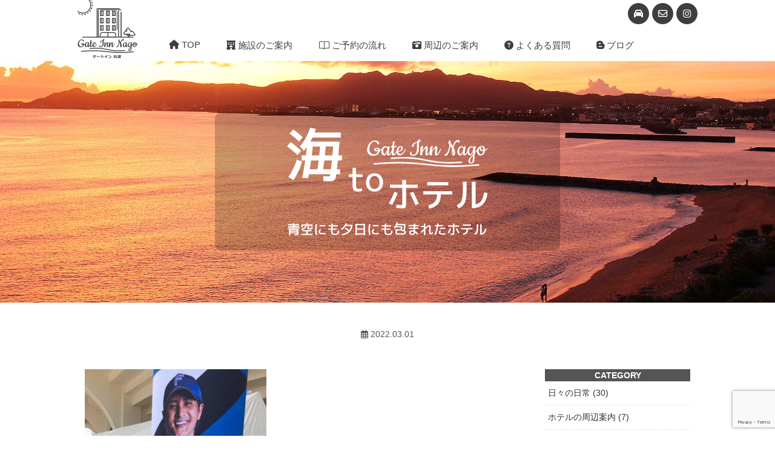

--- FILE ---
content_type: text/html; charset=UTF-8
request_url: https://gateinn-nago.com/archives/404.html/2_8884ee49-ab81-4bee-a408-2ea9ef9b05e9
body_size: 8370
content:
<!doctype html>
<html lang="ja">
<head>
<meta charset="UTF-8">

<meta name="viewport" content="width=device-width, initial-scale=1.0">
<link href="https://use.fontawesome.com/releases/v5.4.1/css/all.css" rel="stylesheet">
<link href="https://gateinn-nago.com/wp-content/themes/gateinn/style.css?2022-09-02" rel="stylesheet" type="text/css" media="all" />


		<!-- All in One SEO 4.5.8 - aioseo.com -->
		<title>| 名護市の海が見えるホテルならゲートイン名護</title>
		<meta name="robots" content="max-image-preview:large" />
		<link rel="canonical" href="https://gateinn-nago.com/archives/404.html/2_8884ee49-ab81-4bee-a408-2ea9ef9b05e9" />
		<meta name="generator" content="All in One SEO (AIOSEO) 4.5.8" />
		<meta property="og:locale" content="ja_JP" />
		<meta property="og:site_name" content="名護市の海が見えるホテルならゲートイン名護 | 沖縄県名護市にあるウィークリー・マンスリーも対応の海が目の前のホテル" />
		<meta property="og:type" content="article" />
		<meta property="og:title" content="| 名護市の海が見えるホテルならゲートイン名護" />
		<meta property="og:url" content="https://gateinn-nago.com/archives/404.html/2_8884ee49-ab81-4bee-a408-2ea9ef9b05e9" />
		<meta property="article:published_time" content="2022-03-01T06:40:34+00:00" />
		<meta property="article:modified_time" content="2022-03-01T06:47:06+00:00" />
		<meta name="twitter:card" content="summary" />
		<meta name="twitter:title" content="| 名護市の海が見えるホテルならゲートイン名護" />
		<meta name="google" content="nositelinkssearchbox" />
		<script type="application/ld+json" class="aioseo-schema">
			{"@context":"https:\/\/schema.org","@graph":[{"@type":"BreadcrumbList","@id":"https:\/\/gateinn-nago.com\/archives\/404.html\/2_8884ee49-ab81-4bee-a408-2ea9ef9b05e9#breadcrumblist","itemListElement":[{"@type":"ListItem","@id":"https:\/\/gateinn-nago.com\/#listItem","position":1,"name":"\u5bb6","item":"https:\/\/gateinn-nago.com\/","nextItem":"https:\/\/gateinn-nago.com\/archives\/404.html\/2_8884ee49-ab81-4bee-a408-2ea9ef9b05e9#listItem"},{"@type":"ListItem","@id":"https:\/\/gateinn-nago.com\/archives\/404.html\/2_8884ee49-ab81-4bee-a408-2ea9ef9b05e9#listItem","position":2,"previousItem":"https:\/\/gateinn-nago.com\/#listItem"}]},{"@type":"ItemPage","@id":"https:\/\/gateinn-nago.com\/archives\/404.html\/2_8884ee49-ab81-4bee-a408-2ea9ef9b05e9#itempage","url":"https:\/\/gateinn-nago.com\/archives\/404.html\/2_8884ee49-ab81-4bee-a408-2ea9ef9b05e9","name":"| \u540d\u8b77\u5e02\u306e\u6d77\u304c\u898b\u3048\u308b\u30db\u30c6\u30eb\u306a\u3089\u30b2\u30fc\u30c8\u30a4\u30f3\u540d\u8b77","inLanguage":"ja","isPartOf":{"@id":"https:\/\/gateinn-nago.com\/#website"},"breadcrumb":{"@id":"https:\/\/gateinn-nago.com\/archives\/404.html\/2_8884ee49-ab81-4bee-a408-2ea9ef9b05e9#breadcrumblist"},"author":{"@id":"https:\/\/gateinn-nago.com\/archives\/author\/yogi_admin#author"},"creator":{"@id":"https:\/\/gateinn-nago.com\/archives\/author\/yogi_admin#author"},"datePublished":"2022-03-01T15:40:34+09:00","dateModified":"2022-03-01T15:47:06+09:00"},{"@type":"Organization","@id":"https:\/\/gateinn-nago.com\/#organization","name":"\u540d\u8b77\u5e02\u306e\u6d77\u304c\u898b\u3048\u308b\u30db\u30c6\u30eb\u306a\u3089\u30b2\u30fc\u30c8\u30a4\u30f3\u540d\u8b77","url":"https:\/\/gateinn-nago.com\/"},{"@type":"Person","@id":"https:\/\/gateinn-nago.com\/archives\/author\/yogi_admin#author","url":"https:\/\/gateinn-nago.com\/archives\/author\/yogi_admin","name":"yogi_admin","image":{"@type":"ImageObject","@id":"https:\/\/gateinn-nago.com\/archives\/404.html\/2_8884ee49-ab81-4bee-a408-2ea9ef9b05e9#authorImage","url":"https:\/\/secure.gravatar.com\/avatar\/3c90c67592f5fed8c7eb25b5e3a882fa?s=96&d=mm&r=g","width":96,"height":96,"caption":"yogi_admin"}},{"@type":"WebSite","@id":"https:\/\/gateinn-nago.com\/#website","url":"https:\/\/gateinn-nago.com\/","name":"\u540d\u8b77\u5e02\u306e\u6d77\u304c\u898b\u3048\u308b\u30db\u30c6\u30eb\u306a\u3089\u30b2\u30fc\u30c8\u30a4\u30f3\u540d\u8b77","description":"\u6c96\u7e04\u770c\u540d\u8b77\u5e02\u306b\u3042\u308b\u30a6\u30a3\u30fc\u30af\u30ea\u30fc\u30fb\u30de\u30f3\u30b9\u30ea\u30fc\u3082\u5bfe\u5fdc\u306e\u6d77\u304c\u76ee\u306e\u524d\u306e\u30db\u30c6\u30eb","inLanguage":"ja","publisher":{"@id":"https:\/\/gateinn-nago.com\/#organization"}}]}
		</script>
		<!-- All in One SEO -->

<link rel="alternate" type="application/rss+xml" title="名護市の海が見えるホテルならゲートイン名護 &raquo;  のコメントのフィード" href="https://gateinn-nago.com/archives/404.html/2_8884ee49-ab81-4bee-a408-2ea9ef9b05e9/feed" />
<script type="text/javascript">
/* <![CDATA[ */
window._wpemojiSettings = {"baseUrl":"https:\/\/s.w.org\/images\/core\/emoji\/14.0.0\/72x72\/","ext":".png","svgUrl":"https:\/\/s.w.org\/images\/core\/emoji\/14.0.0\/svg\/","svgExt":".svg","source":{"concatemoji":"https:\/\/gateinn-nago.com\/wp-includes\/js\/wp-emoji-release.min.js?ver=6.4.7"}};
/*! This file is auto-generated */
!function(i,n){var o,s,e;function c(e){try{var t={supportTests:e,timestamp:(new Date).valueOf()};sessionStorage.setItem(o,JSON.stringify(t))}catch(e){}}function p(e,t,n){e.clearRect(0,0,e.canvas.width,e.canvas.height),e.fillText(t,0,0);var t=new Uint32Array(e.getImageData(0,0,e.canvas.width,e.canvas.height).data),r=(e.clearRect(0,0,e.canvas.width,e.canvas.height),e.fillText(n,0,0),new Uint32Array(e.getImageData(0,0,e.canvas.width,e.canvas.height).data));return t.every(function(e,t){return e===r[t]})}function u(e,t,n){switch(t){case"flag":return n(e,"\ud83c\udff3\ufe0f\u200d\u26a7\ufe0f","\ud83c\udff3\ufe0f\u200b\u26a7\ufe0f")?!1:!n(e,"\ud83c\uddfa\ud83c\uddf3","\ud83c\uddfa\u200b\ud83c\uddf3")&&!n(e,"\ud83c\udff4\udb40\udc67\udb40\udc62\udb40\udc65\udb40\udc6e\udb40\udc67\udb40\udc7f","\ud83c\udff4\u200b\udb40\udc67\u200b\udb40\udc62\u200b\udb40\udc65\u200b\udb40\udc6e\u200b\udb40\udc67\u200b\udb40\udc7f");case"emoji":return!n(e,"\ud83e\udef1\ud83c\udffb\u200d\ud83e\udef2\ud83c\udfff","\ud83e\udef1\ud83c\udffb\u200b\ud83e\udef2\ud83c\udfff")}return!1}function f(e,t,n){var r="undefined"!=typeof WorkerGlobalScope&&self instanceof WorkerGlobalScope?new OffscreenCanvas(300,150):i.createElement("canvas"),a=r.getContext("2d",{willReadFrequently:!0}),o=(a.textBaseline="top",a.font="600 32px Arial",{});return e.forEach(function(e){o[e]=t(a,e,n)}),o}function t(e){var t=i.createElement("script");t.src=e,t.defer=!0,i.head.appendChild(t)}"undefined"!=typeof Promise&&(o="wpEmojiSettingsSupports",s=["flag","emoji"],n.supports={everything:!0,everythingExceptFlag:!0},e=new Promise(function(e){i.addEventListener("DOMContentLoaded",e,{once:!0})}),new Promise(function(t){var n=function(){try{var e=JSON.parse(sessionStorage.getItem(o));if("object"==typeof e&&"number"==typeof e.timestamp&&(new Date).valueOf()<e.timestamp+604800&&"object"==typeof e.supportTests)return e.supportTests}catch(e){}return null}();if(!n){if("undefined"!=typeof Worker&&"undefined"!=typeof OffscreenCanvas&&"undefined"!=typeof URL&&URL.createObjectURL&&"undefined"!=typeof Blob)try{var e="postMessage("+f.toString()+"("+[JSON.stringify(s),u.toString(),p.toString()].join(",")+"));",r=new Blob([e],{type:"text/javascript"}),a=new Worker(URL.createObjectURL(r),{name:"wpTestEmojiSupports"});return void(a.onmessage=function(e){c(n=e.data),a.terminate(),t(n)})}catch(e){}c(n=f(s,u,p))}t(n)}).then(function(e){for(var t in e)n.supports[t]=e[t],n.supports.everything=n.supports.everything&&n.supports[t],"flag"!==t&&(n.supports.everythingExceptFlag=n.supports.everythingExceptFlag&&n.supports[t]);n.supports.everythingExceptFlag=n.supports.everythingExceptFlag&&!n.supports.flag,n.DOMReady=!1,n.readyCallback=function(){n.DOMReady=!0}}).then(function(){return e}).then(function(){var e;n.supports.everything||(n.readyCallback(),(e=n.source||{}).concatemoji?t(e.concatemoji):e.wpemoji&&e.twemoji&&(t(e.twemoji),t(e.wpemoji)))}))}((window,document),window._wpemojiSettings);
/* ]]> */
</script>
<style id='wp-emoji-styles-inline-css' type='text/css'>

	img.wp-smiley, img.emoji {
		display: inline !important;
		border: none !important;
		box-shadow: none !important;
		height: 1em !important;
		width: 1em !important;
		margin: 0 0.07em !important;
		vertical-align: -0.1em !important;
		background: none !important;
		padding: 0 !important;
	}
</style>
<link rel='stylesheet' id='wp-block-library-css' href='https://gateinn-nago.com/wp-includes/css/dist/block-library/style.min.css?ver=6.4.7' type='text/css' media='all' />
<style id='classic-theme-styles-inline-css' type='text/css'>
/*! This file is auto-generated */
.wp-block-button__link{color:#fff;background-color:#32373c;border-radius:9999px;box-shadow:none;text-decoration:none;padding:calc(.667em + 2px) calc(1.333em + 2px);font-size:1.125em}.wp-block-file__button{background:#32373c;color:#fff;text-decoration:none}
</style>
<style id='global-styles-inline-css' type='text/css'>
body{--wp--preset--color--black: #000000;--wp--preset--color--cyan-bluish-gray: #abb8c3;--wp--preset--color--white: #ffffff;--wp--preset--color--pale-pink: #f78da7;--wp--preset--color--vivid-red: #cf2e2e;--wp--preset--color--luminous-vivid-orange: #ff6900;--wp--preset--color--luminous-vivid-amber: #fcb900;--wp--preset--color--light-green-cyan: #7bdcb5;--wp--preset--color--vivid-green-cyan: #00d084;--wp--preset--color--pale-cyan-blue: #8ed1fc;--wp--preset--color--vivid-cyan-blue: #0693e3;--wp--preset--color--vivid-purple: #9b51e0;--wp--preset--gradient--vivid-cyan-blue-to-vivid-purple: linear-gradient(135deg,rgba(6,147,227,1) 0%,rgb(155,81,224) 100%);--wp--preset--gradient--light-green-cyan-to-vivid-green-cyan: linear-gradient(135deg,rgb(122,220,180) 0%,rgb(0,208,130) 100%);--wp--preset--gradient--luminous-vivid-amber-to-luminous-vivid-orange: linear-gradient(135deg,rgba(252,185,0,1) 0%,rgba(255,105,0,1) 100%);--wp--preset--gradient--luminous-vivid-orange-to-vivid-red: linear-gradient(135deg,rgba(255,105,0,1) 0%,rgb(207,46,46) 100%);--wp--preset--gradient--very-light-gray-to-cyan-bluish-gray: linear-gradient(135deg,rgb(238,238,238) 0%,rgb(169,184,195) 100%);--wp--preset--gradient--cool-to-warm-spectrum: linear-gradient(135deg,rgb(74,234,220) 0%,rgb(151,120,209) 20%,rgb(207,42,186) 40%,rgb(238,44,130) 60%,rgb(251,105,98) 80%,rgb(254,248,76) 100%);--wp--preset--gradient--blush-light-purple: linear-gradient(135deg,rgb(255,206,236) 0%,rgb(152,150,240) 100%);--wp--preset--gradient--blush-bordeaux: linear-gradient(135deg,rgb(254,205,165) 0%,rgb(254,45,45) 50%,rgb(107,0,62) 100%);--wp--preset--gradient--luminous-dusk: linear-gradient(135deg,rgb(255,203,112) 0%,rgb(199,81,192) 50%,rgb(65,88,208) 100%);--wp--preset--gradient--pale-ocean: linear-gradient(135deg,rgb(255,245,203) 0%,rgb(182,227,212) 50%,rgb(51,167,181) 100%);--wp--preset--gradient--electric-grass: linear-gradient(135deg,rgb(202,248,128) 0%,rgb(113,206,126) 100%);--wp--preset--gradient--midnight: linear-gradient(135deg,rgb(2,3,129) 0%,rgb(40,116,252) 100%);--wp--preset--font-size--small: 13px;--wp--preset--font-size--medium: 20px;--wp--preset--font-size--large: 36px;--wp--preset--font-size--x-large: 42px;--wp--preset--spacing--20: 0.44rem;--wp--preset--spacing--30: 0.67rem;--wp--preset--spacing--40: 1rem;--wp--preset--spacing--50: 1.5rem;--wp--preset--spacing--60: 2.25rem;--wp--preset--spacing--70: 3.38rem;--wp--preset--spacing--80: 5.06rem;--wp--preset--shadow--natural: 6px 6px 9px rgba(0, 0, 0, 0.2);--wp--preset--shadow--deep: 12px 12px 50px rgba(0, 0, 0, 0.4);--wp--preset--shadow--sharp: 6px 6px 0px rgba(0, 0, 0, 0.2);--wp--preset--shadow--outlined: 6px 6px 0px -3px rgba(255, 255, 255, 1), 6px 6px rgba(0, 0, 0, 1);--wp--preset--shadow--crisp: 6px 6px 0px rgba(0, 0, 0, 1);}:where(.is-layout-flex){gap: 0.5em;}:where(.is-layout-grid){gap: 0.5em;}body .is-layout-flow > .alignleft{float: left;margin-inline-start: 0;margin-inline-end: 2em;}body .is-layout-flow > .alignright{float: right;margin-inline-start: 2em;margin-inline-end: 0;}body .is-layout-flow > .aligncenter{margin-left: auto !important;margin-right: auto !important;}body .is-layout-constrained > .alignleft{float: left;margin-inline-start: 0;margin-inline-end: 2em;}body .is-layout-constrained > .alignright{float: right;margin-inline-start: 2em;margin-inline-end: 0;}body .is-layout-constrained > .aligncenter{margin-left: auto !important;margin-right: auto !important;}body .is-layout-constrained > :where(:not(.alignleft):not(.alignright):not(.alignfull)){max-width: var(--wp--style--global--content-size);margin-left: auto !important;margin-right: auto !important;}body .is-layout-constrained > .alignwide{max-width: var(--wp--style--global--wide-size);}body .is-layout-flex{display: flex;}body .is-layout-flex{flex-wrap: wrap;align-items: center;}body .is-layout-flex > *{margin: 0;}body .is-layout-grid{display: grid;}body .is-layout-grid > *{margin: 0;}:where(.wp-block-columns.is-layout-flex){gap: 2em;}:where(.wp-block-columns.is-layout-grid){gap: 2em;}:where(.wp-block-post-template.is-layout-flex){gap: 1.25em;}:where(.wp-block-post-template.is-layout-grid){gap: 1.25em;}.has-black-color{color: var(--wp--preset--color--black) !important;}.has-cyan-bluish-gray-color{color: var(--wp--preset--color--cyan-bluish-gray) !important;}.has-white-color{color: var(--wp--preset--color--white) !important;}.has-pale-pink-color{color: var(--wp--preset--color--pale-pink) !important;}.has-vivid-red-color{color: var(--wp--preset--color--vivid-red) !important;}.has-luminous-vivid-orange-color{color: var(--wp--preset--color--luminous-vivid-orange) !important;}.has-luminous-vivid-amber-color{color: var(--wp--preset--color--luminous-vivid-amber) !important;}.has-light-green-cyan-color{color: var(--wp--preset--color--light-green-cyan) !important;}.has-vivid-green-cyan-color{color: var(--wp--preset--color--vivid-green-cyan) !important;}.has-pale-cyan-blue-color{color: var(--wp--preset--color--pale-cyan-blue) !important;}.has-vivid-cyan-blue-color{color: var(--wp--preset--color--vivid-cyan-blue) !important;}.has-vivid-purple-color{color: var(--wp--preset--color--vivid-purple) !important;}.has-black-background-color{background-color: var(--wp--preset--color--black) !important;}.has-cyan-bluish-gray-background-color{background-color: var(--wp--preset--color--cyan-bluish-gray) !important;}.has-white-background-color{background-color: var(--wp--preset--color--white) !important;}.has-pale-pink-background-color{background-color: var(--wp--preset--color--pale-pink) !important;}.has-vivid-red-background-color{background-color: var(--wp--preset--color--vivid-red) !important;}.has-luminous-vivid-orange-background-color{background-color: var(--wp--preset--color--luminous-vivid-orange) !important;}.has-luminous-vivid-amber-background-color{background-color: var(--wp--preset--color--luminous-vivid-amber) !important;}.has-light-green-cyan-background-color{background-color: var(--wp--preset--color--light-green-cyan) !important;}.has-vivid-green-cyan-background-color{background-color: var(--wp--preset--color--vivid-green-cyan) !important;}.has-pale-cyan-blue-background-color{background-color: var(--wp--preset--color--pale-cyan-blue) !important;}.has-vivid-cyan-blue-background-color{background-color: var(--wp--preset--color--vivid-cyan-blue) !important;}.has-vivid-purple-background-color{background-color: var(--wp--preset--color--vivid-purple) !important;}.has-black-border-color{border-color: var(--wp--preset--color--black) !important;}.has-cyan-bluish-gray-border-color{border-color: var(--wp--preset--color--cyan-bluish-gray) !important;}.has-white-border-color{border-color: var(--wp--preset--color--white) !important;}.has-pale-pink-border-color{border-color: var(--wp--preset--color--pale-pink) !important;}.has-vivid-red-border-color{border-color: var(--wp--preset--color--vivid-red) !important;}.has-luminous-vivid-orange-border-color{border-color: var(--wp--preset--color--luminous-vivid-orange) !important;}.has-luminous-vivid-amber-border-color{border-color: var(--wp--preset--color--luminous-vivid-amber) !important;}.has-light-green-cyan-border-color{border-color: var(--wp--preset--color--light-green-cyan) !important;}.has-vivid-green-cyan-border-color{border-color: var(--wp--preset--color--vivid-green-cyan) !important;}.has-pale-cyan-blue-border-color{border-color: var(--wp--preset--color--pale-cyan-blue) !important;}.has-vivid-cyan-blue-border-color{border-color: var(--wp--preset--color--vivid-cyan-blue) !important;}.has-vivid-purple-border-color{border-color: var(--wp--preset--color--vivid-purple) !important;}.has-vivid-cyan-blue-to-vivid-purple-gradient-background{background: var(--wp--preset--gradient--vivid-cyan-blue-to-vivid-purple) !important;}.has-light-green-cyan-to-vivid-green-cyan-gradient-background{background: var(--wp--preset--gradient--light-green-cyan-to-vivid-green-cyan) !important;}.has-luminous-vivid-amber-to-luminous-vivid-orange-gradient-background{background: var(--wp--preset--gradient--luminous-vivid-amber-to-luminous-vivid-orange) !important;}.has-luminous-vivid-orange-to-vivid-red-gradient-background{background: var(--wp--preset--gradient--luminous-vivid-orange-to-vivid-red) !important;}.has-very-light-gray-to-cyan-bluish-gray-gradient-background{background: var(--wp--preset--gradient--very-light-gray-to-cyan-bluish-gray) !important;}.has-cool-to-warm-spectrum-gradient-background{background: var(--wp--preset--gradient--cool-to-warm-spectrum) !important;}.has-blush-light-purple-gradient-background{background: var(--wp--preset--gradient--blush-light-purple) !important;}.has-blush-bordeaux-gradient-background{background: var(--wp--preset--gradient--blush-bordeaux) !important;}.has-luminous-dusk-gradient-background{background: var(--wp--preset--gradient--luminous-dusk) !important;}.has-pale-ocean-gradient-background{background: var(--wp--preset--gradient--pale-ocean) !important;}.has-electric-grass-gradient-background{background: var(--wp--preset--gradient--electric-grass) !important;}.has-midnight-gradient-background{background: var(--wp--preset--gradient--midnight) !important;}.has-small-font-size{font-size: var(--wp--preset--font-size--small) !important;}.has-medium-font-size{font-size: var(--wp--preset--font-size--medium) !important;}.has-large-font-size{font-size: var(--wp--preset--font-size--large) !important;}.has-x-large-font-size{font-size: var(--wp--preset--font-size--x-large) !important;}
.wp-block-navigation a:where(:not(.wp-element-button)){color: inherit;}
:where(.wp-block-post-template.is-layout-flex){gap: 1.25em;}:where(.wp-block-post-template.is-layout-grid){gap: 1.25em;}
:where(.wp-block-columns.is-layout-flex){gap: 2em;}:where(.wp-block-columns.is-layout-grid){gap: 2em;}
.wp-block-pullquote{font-size: 1.5em;line-height: 1.6;}
</style>
<link rel='stylesheet' id='contact-form-7-css' href='https://gateinn-nago.com/wp-content/plugins/contact-form-7/includes/css/styles.css?ver=5.9.2' type='text/css' media='all' />
<!--n2css--><!--n2js--><link rel="https://api.w.org/" href="https://gateinn-nago.com/wp-json/" /><link rel="alternate" type="application/json" href="https://gateinn-nago.com/wp-json/wp/v2/media/407" /><link rel="EditURI" type="application/rsd+xml" title="RSD" href="https://gateinn-nago.com/xmlrpc.php?rsd" />
<link rel='shortlink' href='https://gateinn-nago.com/?p=407' />
<link rel="alternate" type="application/json+oembed" href="https://gateinn-nago.com/wp-json/oembed/1.0/embed?url=https%3A%2F%2Fgateinn-nago.com%2Farchives%2F404.html%2F2_8884ee49-ab81-4bee-a408-2ea9ef9b05e9" />
<link rel="alternate" type="text/xml+oembed" href="https://gateinn-nago.com/wp-json/oembed/1.0/embed?url=https%3A%2F%2Fgateinn-nago.com%2Farchives%2F404.html%2F2_8884ee49-ab81-4bee-a408-2ea9ef9b05e9&#038;format=xml" />
<link rel="icon" href="https://gateinn-nago.com/wp-content/uploads/2020/11/cropped-site-logo-32x32.jpg" sizes="32x32" />
<link rel="icon" href="https://gateinn-nago.com/wp-content/uploads/2020/11/cropped-site-logo-192x192.jpg" sizes="192x192" />
<link rel="apple-touch-icon" href="https://gateinn-nago.com/wp-content/uploads/2020/11/cropped-site-logo-180x180.jpg" />
<meta name="msapplication-TileImage" content="https://gateinn-nago.com/wp-content/uploads/2020/11/cropped-site-logo-270x270.jpg" />
<!-- Global site tag (gtag.js) - Google Analytics -->
<script async src="https://www.googletagmanager.com/gtag/js?id=UA-144385151-1"></script>
<script>
  window.dataLayer = window.dataLayer || [];
  function gtag(){dataLayer.push(arguments);}
  gtag('js', new Date());

  gtag('config', 'UA-144385151-1');
</script>
</head>

<body>
<div class="wrap">
<header>
<div id="head_con">
<h1><a href="https://gateinn-nago.com/"><img src="https://gateinn-nago.com/wp-content/themes/gateinn/images/logo.svg" alt="沖縄名護市の海沿いホテル ウィークリー・マンスリー対応のゲートイン名護"/></a></h1>
<div class="head_box">
<ul>
    <li><a href="https://gateinn-nago.com/access"><i class="fas fa-car"></i></a></li>
    <li><a href="https://gateinn-nago.com/contact"><i class="far fa-envelope"></i></a></li>
    <li><a href="https://www.instagram.com/gate_inn_nago/"><i class="fab fa-instagram"></i></a></li>
</ul>
</div><!-- /head_box -->

<div id="head_menu">
<ul>
	<li><a href="https://gateinn-nago.com/"><i class="fas fa-home"></i> TOP</a></li>
	<li><a href="https://gateinn-nago.com/room"><i class="fas fa-hotel"></i> 施設のご案内</a></li>
	<li><a href="https://gateinn-nago.com/room-charge"><i class="fal fa-book-open"></i> ご予約の流れ</a></li>
    <li><a href="https://gateinn-nago.com/spot"><i class="fas fa-camera-retro"></i> 周辺のご案内</a></li>
    <li><a href="https://gateinn-nago.com/qa"><i class="fas fa-question-circle"></i> よくある質問</a></li>
    <li><a href="https://gateinn-nago.com/blog"><i class="fab fa-blogger-b"></i> ブログ</a></li>
</ul>
</div><!-- /head_menu -->

</div>
</header><!-- /header -->

<div id="s_navi">
<a class="menu-trigger">
  <span></span>
  <span></span>
  <span></span>
</a>
<p class="navi_text">名護市の海が見えるホテル　ゲートイン名護</p>
<nav class="g-nav">
  <ul class="list">
    <li class="item"><a href="https://gateinn-nago.com/"><i class="fas fa-home"></i> TOP</a></li>
    <li class="item"><a href="https://gateinn-nago.com/room"><i class="fas fa-hotel"></i> 施設のご案内</a></li>
    <li class="item"><a href="https://gateinn-nago.com/room-charge"><i class="fal fa-book-open"></i> ご予約の流れ</a></li>
    <li class="item"><a href="https://gateinn-nago.com/spot"><i class="fas fa-camera-retro"></i> 周辺のご案内</a></li>
    <li class="item"><a href="https://gateinn-nago.com/qa"><i class="fas fa-question-circle"></i> よくある質問</a></li>
    <li class="item"><a href="https://gateinn-nago.com/blog"><i class="fab fa-blogger-b"></i> ブログ</a></li>
    <li class="item"><a href="https://gateinn-nago.com/access"><i class="fas fa-car"></i> アクセス</a></li>
    <li class="item"><a href="https://gateinn-nago.com/contact"><i class="far fa-envelope"></i> ご予約・お問合せ</a></li>
    <li class="item"><a href="https://gateinn-nago.com/company"><i class="far fa-building"></i> 会社概要</a></li>
    <li class="item"><a href="https://www.instagram.com/gate_inn_nago/" target="_blank"><i class="fab fa-instagram"></i> INSTAGRAM</a></li>
  </ul>
<img src="https://gateinn-nago.com/wp-content/themes/gateinn/images/logo.svg" alt="沖縄名護市のウィークリー・マンスリー対応ホテル ゲートイン名護"/>
</nav>
</div><!-- /s_navi -->

<div id="s_main_img">
<h2><a href="https://gateinn-nago.com/"><img src="https://gateinn-nago.com/wp-content/themes/gateinn/images/top_img_s.jpg" alt="名護市のホテル　海が見えるオーシャンビューホテルのゲートイン名護"/></a></h2>
</div><!-- /s_main_img -->
<div id="head_img">
<div class="top_copy">
<h2><img src="https://gateinn-nago.com/wp-content/themes/gateinn/images/umito.png" alt="名護市の海が見えるホテル"/></h2>
</div><!-- /top_copy -->
<img src="https://gateinn-nago.com/wp-content/themes/gateinn/images/top_head_img.jpg" alt="名護市の海が見えるホテル　ウィークリー・マンスリー対応のホテルゲートイン名護"/>
</div><!-- /head_img -->

<div id="container">
<div id="content">
<h3 class="kiji_title"></h3>
<p class="time"><i class="far fa-calendar-alt"></i> 2022.03.01</p>

<div id="left_con">

<!-- 個別ページデータ表示 -->

<p class="attachment"><a href='https://gateinn-nago.com/wp-content/uploads/2022/03/2_8884EE49-AB81-4BEE-A408-2EA9EF9B05E9.jpg'><img fetchpriority="high" decoding="async" width="300" height="300" src="https://gateinn-nago.com/wp-content/uploads/2022/03/2_8884EE49-AB81-4BEE-A408-2EA9EF9B05E9-300x300.jpg" class="attachment-medium size-medium" alt="新庄ビッグボス" srcset="https://gateinn-nago.com/wp-content/uploads/2022/03/2_8884EE49-AB81-4BEE-A408-2EA9EF9B05E9-300x300.jpg 300w, https://gateinn-nago.com/wp-content/uploads/2022/03/2_8884EE49-AB81-4BEE-A408-2EA9EF9B05E9-150x150.jpg 150w, https://gateinn-nago.com/wp-content/uploads/2022/03/2_8884EE49-AB81-4BEE-A408-2EA9EF9B05E9.jpg 700w" sizes="(max-width: 300px) 100vw, 300px" /></a></p>

<!-- 個別ページデータ表示end -->

<div class="prevnext"><!-- 前後の記事へのリンク（同カテゴリー） -->
<p class="prev">« <a href="https://gateinn-nago.com/archives/404.html" rel="prev">前の記事へ</a></p>
<p class="next"></p>
</div><!-- prevnext end -->

</div>
 <!-- /left_con -->

 <div id="right_con">
<h4>CATEGORY</h4>
<ul>
	<li class="cat-item cat-item-4"><a href="https://gateinn-nago.com/archives/category/%e6%97%a5%e3%80%85%e3%81%ae%e6%97%a5%e5%b8%b8">日々の日常 (30)</a>
</li>
	<li class="cat-item cat-item-5"><a href="https://gateinn-nago.com/archives/category/%e3%83%9b%e3%83%86%e3%83%ab%e3%81%ae%e5%91%a8%e8%be%ba%e6%a1%88%e5%86%85">ホテルの周辺案内 (7)</a>
<ul class='children'>
	<li class="cat-item cat-item-9"><a href="https://gateinn-nago.com/archives/category/%e3%83%9b%e3%83%86%e3%83%ab%e3%81%ae%e5%91%a8%e8%be%ba%e6%a1%88%e5%86%85/%e5%90%8d%e8%ad%b7%e3%81%ae%e9%a3%b2%e9%a3%9f%e5%ba%97">名護の飲食店 (2)</a>
</li>
</ul>
</li>
	<li class="cat-item cat-item-6"><a href="https://gateinn-nago.com/archives/category/%e3%83%97%e3%83%ad%e9%87%8e%e7%90%83%e6%98%a5%e5%ad%a3%e3%82%ad%e3%83%a3%e3%83%b3%e3%83%97">プロ野球春季キャンプ (5)</a>
<ul class='children'>
	<li class="cat-item cat-item-8"><a href="https://gateinn-nago.com/archives/category/%e3%83%97%e3%83%ad%e9%87%8e%e7%90%83%e6%98%a5%e5%ad%a3%e3%82%ad%e3%83%a3%e3%83%b3%e3%83%97/%e5%8c%97%e6%b5%b7%e9%81%93%e6%97%a5%e6%9c%ac%e3%83%8f%e3%83%a0%e3%83%95%e3%82%a1%e3%82%a4%e3%82%bf%e3%83%bc%e3%82%ba">北海道日本ハムファイターズ (5)</a>
</li>
</ul>
</li>
	<li class="cat-item cat-item-11"><a href="https://gateinn-nago.com/archives/category/%e3%83%84%e3%83%bc%e3%83%ab%e3%83%bb%e3%83%89%e3%83%bb%e3%81%8a%e3%81%8d%e3%81%aa%e3%82%8f">ツール・ド・おきなわ (1)</a>
</li>
	<li class="cat-item cat-item-2"><a href="https://gateinn-nago.com/archives/category/information">お知らせ (20)</a>
</li>
	<li class="cat-item cat-item-3"><a href="https://gateinn-nago.com/archives/category/hotel">ホテル紹介 (7)</a>
</li>
</ul>
<h4 class="space40">最新の記事</h4>
<ul>
	<li><a href='https://gateinn-nago.com/archives/512.html'>えびす豆腐店</a></li>
	<li><a href='https://gateinn-nago.com/archives/509.html'>LINE アカウントのご案内</a></li>
	<li><a href='https://gateinn-nago.com/archives/506.html'>名護でのんびり過ごす休日</a></li>
	<li><a href='https://gateinn-nago.com/archives/502.html'>Happy New Year 2025</a></li>
	<li><a href='https://gateinn-nago.com/archives/490.html'>2024年が始まりました</a></li>
</ul>
</div><!-- /right_con --></div><!-- /content -->
<div id="foot_contact">
<div class="con_box">
<h4><i class="far fa-envelope"></i> ご予約・お問合せ</h4>
<p>ホテルゲートイン名護へのお問合せは<br>
お電話・もしくはメールからお願いします。</p>
<a href="https://gateinn-nago.com/contact" class="btn_02">ご予約・お問合せ</a>
</div><!-- /con_box -->
</div><!-- /foot_contact -->

</div><!-- /container -->

<div id="footer">
<div id="foot">
  <ul>
<li><a href="https://gateinn-nago.com/">TOP</a></li>
<li><a href="https://gateinn-nago.com/room">施設のご案内</a></li>
<li><a href="https://gateinn-nago.com/room-charge">ご予約の流れ</a></li>
<li><a href="https://gateinn-nago.com/spot">周辺のご案内</a></li>
<li><a href="https://gateinn-nago.com/qa">よくある質問</a></li>
<li><a href="https://gateinn-nago.com/blog">ブログ</a></li>
<li><a href="https://gateinn-nago.com/access">アクセス</a></li>
<li><a href="https://gateinn-nago.com/contact">ご予約・お問合せ</a></li>
<li><a href="https://gateinn-nago.com/privacy">プライバシーポリシー</a></li>
<li><a href="https://gateinn-nago.com/company">会社概要</a></li>
 </ul>
 <p class="foot_logo"><img src="https://gateinn-nago.com/wp-content/themes/gateinn/images/foot_logo.png" alt="沖縄名護市の海を眺めるホテル ゲートイン名護"/></p>
 <p class="foot_text01">〒905-0021 沖縄県名護市東江5-23-23</p>
</div><!-- /foot -->
<p class="copy">&copy; ゲートイン名護. All Rights Reserved</p>
</div><!-- /footer -->
</div><!-- /wrap -->

<script type="text/javascript" src="https://ajax.googleapis.com/ajax/libs/jquery/1.8.3/jquery.min.js?ver=1.8.3"></script>
<script type="text/javascript" src="https://gateinn-nago.com/wp-content/themes/gateinn/js/jquery.mobile-menu.js"></script>
<script type="text/javascript" src="https://gateinn-nago.com/wp-content/themes/gateinn/js/footerFixed.js"></script>
<script type="text/javascript" src="https://gateinn-nago.com/wp-content/themes/gateinn/js/page_top.js"></script>
<script src="https://kit.fontawesome.com/8454f26f0d.js" crossorigin="anonymous"></script>
<script>
	$(function(){
  $('.menu-trigger').on('click',function(){
    $(this).toggleClass('active');
    $('.g-nav').slideToggle();
  });
});
</script>

</body>
</html>
<script type="text/javascript" src="https://gateinn-nago.com/wp-content/plugins/contact-form-7/includes/swv/js/index.js?ver=5.9.2" id="swv-js"></script>
<script type="text/javascript" id="contact-form-7-js-extra">
/* <![CDATA[ */
var wpcf7 = {"api":{"root":"https:\/\/gateinn-nago.com\/wp-json\/","namespace":"contact-form-7\/v1"}};
/* ]]> */
</script>
<script type="text/javascript" src="https://gateinn-nago.com/wp-content/plugins/contact-form-7/includes/js/index.js?ver=5.9.2" id="contact-form-7-js"></script>
<script type="text/javascript" src="https://www.google.com/recaptcha/api.js?render=6Le1lMEnAAAAAAxOPD4pbSoYPIYqFZodLntSqb6v&amp;ver=3.0" id="google-recaptcha-js"></script>
<script type="text/javascript" src="https://gateinn-nago.com/wp-includes/js/dist/vendor/wp-polyfill-inert.min.js?ver=3.1.2" id="wp-polyfill-inert-js"></script>
<script type="text/javascript" src="https://gateinn-nago.com/wp-includes/js/dist/vendor/regenerator-runtime.min.js?ver=0.14.0" id="regenerator-runtime-js"></script>
<script type="text/javascript" src="https://gateinn-nago.com/wp-includes/js/dist/vendor/wp-polyfill.min.js?ver=3.15.0" id="wp-polyfill-js"></script>
<script type="text/javascript" id="wpcf7-recaptcha-js-extra">
/* <![CDATA[ */
var wpcf7_recaptcha = {"sitekey":"6Le1lMEnAAAAAAxOPD4pbSoYPIYqFZodLntSqb6v","actions":{"homepage":"homepage","contactform":"contactform"}};
/* ]]> */
</script>
<script type="text/javascript" src="https://gateinn-nago.com/wp-content/plugins/contact-form-7/modules/recaptcha/index.js?ver=5.9.2" id="wpcf7-recaptcha-js"></script>


--- FILE ---
content_type: text/html; charset=utf-8
request_url: https://www.google.com/recaptcha/api2/anchor?ar=1&k=6Le1lMEnAAAAAAxOPD4pbSoYPIYqFZodLntSqb6v&co=aHR0cHM6Ly9nYXRlaW5uLW5hZ28uY29tOjQ0Mw..&hl=en&v=PoyoqOPhxBO7pBk68S4YbpHZ&size=invisible&anchor-ms=20000&execute-ms=30000&cb=ujsshxm7tlxc
body_size: 48896
content:
<!DOCTYPE HTML><html dir="ltr" lang="en"><head><meta http-equiv="Content-Type" content="text/html; charset=UTF-8">
<meta http-equiv="X-UA-Compatible" content="IE=edge">
<title>reCAPTCHA</title>
<style type="text/css">
/* cyrillic-ext */
@font-face {
  font-family: 'Roboto';
  font-style: normal;
  font-weight: 400;
  font-stretch: 100%;
  src: url(//fonts.gstatic.com/s/roboto/v48/KFO7CnqEu92Fr1ME7kSn66aGLdTylUAMa3GUBHMdazTgWw.woff2) format('woff2');
  unicode-range: U+0460-052F, U+1C80-1C8A, U+20B4, U+2DE0-2DFF, U+A640-A69F, U+FE2E-FE2F;
}
/* cyrillic */
@font-face {
  font-family: 'Roboto';
  font-style: normal;
  font-weight: 400;
  font-stretch: 100%;
  src: url(//fonts.gstatic.com/s/roboto/v48/KFO7CnqEu92Fr1ME7kSn66aGLdTylUAMa3iUBHMdazTgWw.woff2) format('woff2');
  unicode-range: U+0301, U+0400-045F, U+0490-0491, U+04B0-04B1, U+2116;
}
/* greek-ext */
@font-face {
  font-family: 'Roboto';
  font-style: normal;
  font-weight: 400;
  font-stretch: 100%;
  src: url(//fonts.gstatic.com/s/roboto/v48/KFO7CnqEu92Fr1ME7kSn66aGLdTylUAMa3CUBHMdazTgWw.woff2) format('woff2');
  unicode-range: U+1F00-1FFF;
}
/* greek */
@font-face {
  font-family: 'Roboto';
  font-style: normal;
  font-weight: 400;
  font-stretch: 100%;
  src: url(//fonts.gstatic.com/s/roboto/v48/KFO7CnqEu92Fr1ME7kSn66aGLdTylUAMa3-UBHMdazTgWw.woff2) format('woff2');
  unicode-range: U+0370-0377, U+037A-037F, U+0384-038A, U+038C, U+038E-03A1, U+03A3-03FF;
}
/* math */
@font-face {
  font-family: 'Roboto';
  font-style: normal;
  font-weight: 400;
  font-stretch: 100%;
  src: url(//fonts.gstatic.com/s/roboto/v48/KFO7CnqEu92Fr1ME7kSn66aGLdTylUAMawCUBHMdazTgWw.woff2) format('woff2');
  unicode-range: U+0302-0303, U+0305, U+0307-0308, U+0310, U+0312, U+0315, U+031A, U+0326-0327, U+032C, U+032F-0330, U+0332-0333, U+0338, U+033A, U+0346, U+034D, U+0391-03A1, U+03A3-03A9, U+03B1-03C9, U+03D1, U+03D5-03D6, U+03F0-03F1, U+03F4-03F5, U+2016-2017, U+2034-2038, U+203C, U+2040, U+2043, U+2047, U+2050, U+2057, U+205F, U+2070-2071, U+2074-208E, U+2090-209C, U+20D0-20DC, U+20E1, U+20E5-20EF, U+2100-2112, U+2114-2115, U+2117-2121, U+2123-214F, U+2190, U+2192, U+2194-21AE, U+21B0-21E5, U+21F1-21F2, U+21F4-2211, U+2213-2214, U+2216-22FF, U+2308-230B, U+2310, U+2319, U+231C-2321, U+2336-237A, U+237C, U+2395, U+239B-23B7, U+23D0, U+23DC-23E1, U+2474-2475, U+25AF, U+25B3, U+25B7, U+25BD, U+25C1, U+25CA, U+25CC, U+25FB, U+266D-266F, U+27C0-27FF, U+2900-2AFF, U+2B0E-2B11, U+2B30-2B4C, U+2BFE, U+3030, U+FF5B, U+FF5D, U+1D400-1D7FF, U+1EE00-1EEFF;
}
/* symbols */
@font-face {
  font-family: 'Roboto';
  font-style: normal;
  font-weight: 400;
  font-stretch: 100%;
  src: url(//fonts.gstatic.com/s/roboto/v48/KFO7CnqEu92Fr1ME7kSn66aGLdTylUAMaxKUBHMdazTgWw.woff2) format('woff2');
  unicode-range: U+0001-000C, U+000E-001F, U+007F-009F, U+20DD-20E0, U+20E2-20E4, U+2150-218F, U+2190, U+2192, U+2194-2199, U+21AF, U+21E6-21F0, U+21F3, U+2218-2219, U+2299, U+22C4-22C6, U+2300-243F, U+2440-244A, U+2460-24FF, U+25A0-27BF, U+2800-28FF, U+2921-2922, U+2981, U+29BF, U+29EB, U+2B00-2BFF, U+4DC0-4DFF, U+FFF9-FFFB, U+10140-1018E, U+10190-1019C, U+101A0, U+101D0-101FD, U+102E0-102FB, U+10E60-10E7E, U+1D2C0-1D2D3, U+1D2E0-1D37F, U+1F000-1F0FF, U+1F100-1F1AD, U+1F1E6-1F1FF, U+1F30D-1F30F, U+1F315, U+1F31C, U+1F31E, U+1F320-1F32C, U+1F336, U+1F378, U+1F37D, U+1F382, U+1F393-1F39F, U+1F3A7-1F3A8, U+1F3AC-1F3AF, U+1F3C2, U+1F3C4-1F3C6, U+1F3CA-1F3CE, U+1F3D4-1F3E0, U+1F3ED, U+1F3F1-1F3F3, U+1F3F5-1F3F7, U+1F408, U+1F415, U+1F41F, U+1F426, U+1F43F, U+1F441-1F442, U+1F444, U+1F446-1F449, U+1F44C-1F44E, U+1F453, U+1F46A, U+1F47D, U+1F4A3, U+1F4B0, U+1F4B3, U+1F4B9, U+1F4BB, U+1F4BF, U+1F4C8-1F4CB, U+1F4D6, U+1F4DA, U+1F4DF, U+1F4E3-1F4E6, U+1F4EA-1F4ED, U+1F4F7, U+1F4F9-1F4FB, U+1F4FD-1F4FE, U+1F503, U+1F507-1F50B, U+1F50D, U+1F512-1F513, U+1F53E-1F54A, U+1F54F-1F5FA, U+1F610, U+1F650-1F67F, U+1F687, U+1F68D, U+1F691, U+1F694, U+1F698, U+1F6AD, U+1F6B2, U+1F6B9-1F6BA, U+1F6BC, U+1F6C6-1F6CF, U+1F6D3-1F6D7, U+1F6E0-1F6EA, U+1F6F0-1F6F3, U+1F6F7-1F6FC, U+1F700-1F7FF, U+1F800-1F80B, U+1F810-1F847, U+1F850-1F859, U+1F860-1F887, U+1F890-1F8AD, U+1F8B0-1F8BB, U+1F8C0-1F8C1, U+1F900-1F90B, U+1F93B, U+1F946, U+1F984, U+1F996, U+1F9E9, U+1FA00-1FA6F, U+1FA70-1FA7C, U+1FA80-1FA89, U+1FA8F-1FAC6, U+1FACE-1FADC, U+1FADF-1FAE9, U+1FAF0-1FAF8, U+1FB00-1FBFF;
}
/* vietnamese */
@font-face {
  font-family: 'Roboto';
  font-style: normal;
  font-weight: 400;
  font-stretch: 100%;
  src: url(//fonts.gstatic.com/s/roboto/v48/KFO7CnqEu92Fr1ME7kSn66aGLdTylUAMa3OUBHMdazTgWw.woff2) format('woff2');
  unicode-range: U+0102-0103, U+0110-0111, U+0128-0129, U+0168-0169, U+01A0-01A1, U+01AF-01B0, U+0300-0301, U+0303-0304, U+0308-0309, U+0323, U+0329, U+1EA0-1EF9, U+20AB;
}
/* latin-ext */
@font-face {
  font-family: 'Roboto';
  font-style: normal;
  font-weight: 400;
  font-stretch: 100%;
  src: url(//fonts.gstatic.com/s/roboto/v48/KFO7CnqEu92Fr1ME7kSn66aGLdTylUAMa3KUBHMdazTgWw.woff2) format('woff2');
  unicode-range: U+0100-02BA, U+02BD-02C5, U+02C7-02CC, U+02CE-02D7, U+02DD-02FF, U+0304, U+0308, U+0329, U+1D00-1DBF, U+1E00-1E9F, U+1EF2-1EFF, U+2020, U+20A0-20AB, U+20AD-20C0, U+2113, U+2C60-2C7F, U+A720-A7FF;
}
/* latin */
@font-face {
  font-family: 'Roboto';
  font-style: normal;
  font-weight: 400;
  font-stretch: 100%;
  src: url(//fonts.gstatic.com/s/roboto/v48/KFO7CnqEu92Fr1ME7kSn66aGLdTylUAMa3yUBHMdazQ.woff2) format('woff2');
  unicode-range: U+0000-00FF, U+0131, U+0152-0153, U+02BB-02BC, U+02C6, U+02DA, U+02DC, U+0304, U+0308, U+0329, U+2000-206F, U+20AC, U+2122, U+2191, U+2193, U+2212, U+2215, U+FEFF, U+FFFD;
}
/* cyrillic-ext */
@font-face {
  font-family: 'Roboto';
  font-style: normal;
  font-weight: 500;
  font-stretch: 100%;
  src: url(//fonts.gstatic.com/s/roboto/v48/KFO7CnqEu92Fr1ME7kSn66aGLdTylUAMa3GUBHMdazTgWw.woff2) format('woff2');
  unicode-range: U+0460-052F, U+1C80-1C8A, U+20B4, U+2DE0-2DFF, U+A640-A69F, U+FE2E-FE2F;
}
/* cyrillic */
@font-face {
  font-family: 'Roboto';
  font-style: normal;
  font-weight: 500;
  font-stretch: 100%;
  src: url(//fonts.gstatic.com/s/roboto/v48/KFO7CnqEu92Fr1ME7kSn66aGLdTylUAMa3iUBHMdazTgWw.woff2) format('woff2');
  unicode-range: U+0301, U+0400-045F, U+0490-0491, U+04B0-04B1, U+2116;
}
/* greek-ext */
@font-face {
  font-family: 'Roboto';
  font-style: normal;
  font-weight: 500;
  font-stretch: 100%;
  src: url(//fonts.gstatic.com/s/roboto/v48/KFO7CnqEu92Fr1ME7kSn66aGLdTylUAMa3CUBHMdazTgWw.woff2) format('woff2');
  unicode-range: U+1F00-1FFF;
}
/* greek */
@font-face {
  font-family: 'Roboto';
  font-style: normal;
  font-weight: 500;
  font-stretch: 100%;
  src: url(//fonts.gstatic.com/s/roboto/v48/KFO7CnqEu92Fr1ME7kSn66aGLdTylUAMa3-UBHMdazTgWw.woff2) format('woff2');
  unicode-range: U+0370-0377, U+037A-037F, U+0384-038A, U+038C, U+038E-03A1, U+03A3-03FF;
}
/* math */
@font-face {
  font-family: 'Roboto';
  font-style: normal;
  font-weight: 500;
  font-stretch: 100%;
  src: url(//fonts.gstatic.com/s/roboto/v48/KFO7CnqEu92Fr1ME7kSn66aGLdTylUAMawCUBHMdazTgWw.woff2) format('woff2');
  unicode-range: U+0302-0303, U+0305, U+0307-0308, U+0310, U+0312, U+0315, U+031A, U+0326-0327, U+032C, U+032F-0330, U+0332-0333, U+0338, U+033A, U+0346, U+034D, U+0391-03A1, U+03A3-03A9, U+03B1-03C9, U+03D1, U+03D5-03D6, U+03F0-03F1, U+03F4-03F5, U+2016-2017, U+2034-2038, U+203C, U+2040, U+2043, U+2047, U+2050, U+2057, U+205F, U+2070-2071, U+2074-208E, U+2090-209C, U+20D0-20DC, U+20E1, U+20E5-20EF, U+2100-2112, U+2114-2115, U+2117-2121, U+2123-214F, U+2190, U+2192, U+2194-21AE, U+21B0-21E5, U+21F1-21F2, U+21F4-2211, U+2213-2214, U+2216-22FF, U+2308-230B, U+2310, U+2319, U+231C-2321, U+2336-237A, U+237C, U+2395, U+239B-23B7, U+23D0, U+23DC-23E1, U+2474-2475, U+25AF, U+25B3, U+25B7, U+25BD, U+25C1, U+25CA, U+25CC, U+25FB, U+266D-266F, U+27C0-27FF, U+2900-2AFF, U+2B0E-2B11, U+2B30-2B4C, U+2BFE, U+3030, U+FF5B, U+FF5D, U+1D400-1D7FF, U+1EE00-1EEFF;
}
/* symbols */
@font-face {
  font-family: 'Roboto';
  font-style: normal;
  font-weight: 500;
  font-stretch: 100%;
  src: url(//fonts.gstatic.com/s/roboto/v48/KFO7CnqEu92Fr1ME7kSn66aGLdTylUAMaxKUBHMdazTgWw.woff2) format('woff2');
  unicode-range: U+0001-000C, U+000E-001F, U+007F-009F, U+20DD-20E0, U+20E2-20E4, U+2150-218F, U+2190, U+2192, U+2194-2199, U+21AF, U+21E6-21F0, U+21F3, U+2218-2219, U+2299, U+22C4-22C6, U+2300-243F, U+2440-244A, U+2460-24FF, U+25A0-27BF, U+2800-28FF, U+2921-2922, U+2981, U+29BF, U+29EB, U+2B00-2BFF, U+4DC0-4DFF, U+FFF9-FFFB, U+10140-1018E, U+10190-1019C, U+101A0, U+101D0-101FD, U+102E0-102FB, U+10E60-10E7E, U+1D2C0-1D2D3, U+1D2E0-1D37F, U+1F000-1F0FF, U+1F100-1F1AD, U+1F1E6-1F1FF, U+1F30D-1F30F, U+1F315, U+1F31C, U+1F31E, U+1F320-1F32C, U+1F336, U+1F378, U+1F37D, U+1F382, U+1F393-1F39F, U+1F3A7-1F3A8, U+1F3AC-1F3AF, U+1F3C2, U+1F3C4-1F3C6, U+1F3CA-1F3CE, U+1F3D4-1F3E0, U+1F3ED, U+1F3F1-1F3F3, U+1F3F5-1F3F7, U+1F408, U+1F415, U+1F41F, U+1F426, U+1F43F, U+1F441-1F442, U+1F444, U+1F446-1F449, U+1F44C-1F44E, U+1F453, U+1F46A, U+1F47D, U+1F4A3, U+1F4B0, U+1F4B3, U+1F4B9, U+1F4BB, U+1F4BF, U+1F4C8-1F4CB, U+1F4D6, U+1F4DA, U+1F4DF, U+1F4E3-1F4E6, U+1F4EA-1F4ED, U+1F4F7, U+1F4F9-1F4FB, U+1F4FD-1F4FE, U+1F503, U+1F507-1F50B, U+1F50D, U+1F512-1F513, U+1F53E-1F54A, U+1F54F-1F5FA, U+1F610, U+1F650-1F67F, U+1F687, U+1F68D, U+1F691, U+1F694, U+1F698, U+1F6AD, U+1F6B2, U+1F6B9-1F6BA, U+1F6BC, U+1F6C6-1F6CF, U+1F6D3-1F6D7, U+1F6E0-1F6EA, U+1F6F0-1F6F3, U+1F6F7-1F6FC, U+1F700-1F7FF, U+1F800-1F80B, U+1F810-1F847, U+1F850-1F859, U+1F860-1F887, U+1F890-1F8AD, U+1F8B0-1F8BB, U+1F8C0-1F8C1, U+1F900-1F90B, U+1F93B, U+1F946, U+1F984, U+1F996, U+1F9E9, U+1FA00-1FA6F, U+1FA70-1FA7C, U+1FA80-1FA89, U+1FA8F-1FAC6, U+1FACE-1FADC, U+1FADF-1FAE9, U+1FAF0-1FAF8, U+1FB00-1FBFF;
}
/* vietnamese */
@font-face {
  font-family: 'Roboto';
  font-style: normal;
  font-weight: 500;
  font-stretch: 100%;
  src: url(//fonts.gstatic.com/s/roboto/v48/KFO7CnqEu92Fr1ME7kSn66aGLdTylUAMa3OUBHMdazTgWw.woff2) format('woff2');
  unicode-range: U+0102-0103, U+0110-0111, U+0128-0129, U+0168-0169, U+01A0-01A1, U+01AF-01B0, U+0300-0301, U+0303-0304, U+0308-0309, U+0323, U+0329, U+1EA0-1EF9, U+20AB;
}
/* latin-ext */
@font-face {
  font-family: 'Roboto';
  font-style: normal;
  font-weight: 500;
  font-stretch: 100%;
  src: url(//fonts.gstatic.com/s/roboto/v48/KFO7CnqEu92Fr1ME7kSn66aGLdTylUAMa3KUBHMdazTgWw.woff2) format('woff2');
  unicode-range: U+0100-02BA, U+02BD-02C5, U+02C7-02CC, U+02CE-02D7, U+02DD-02FF, U+0304, U+0308, U+0329, U+1D00-1DBF, U+1E00-1E9F, U+1EF2-1EFF, U+2020, U+20A0-20AB, U+20AD-20C0, U+2113, U+2C60-2C7F, U+A720-A7FF;
}
/* latin */
@font-face {
  font-family: 'Roboto';
  font-style: normal;
  font-weight: 500;
  font-stretch: 100%;
  src: url(//fonts.gstatic.com/s/roboto/v48/KFO7CnqEu92Fr1ME7kSn66aGLdTylUAMa3yUBHMdazQ.woff2) format('woff2');
  unicode-range: U+0000-00FF, U+0131, U+0152-0153, U+02BB-02BC, U+02C6, U+02DA, U+02DC, U+0304, U+0308, U+0329, U+2000-206F, U+20AC, U+2122, U+2191, U+2193, U+2212, U+2215, U+FEFF, U+FFFD;
}
/* cyrillic-ext */
@font-face {
  font-family: 'Roboto';
  font-style: normal;
  font-weight: 900;
  font-stretch: 100%;
  src: url(//fonts.gstatic.com/s/roboto/v48/KFO7CnqEu92Fr1ME7kSn66aGLdTylUAMa3GUBHMdazTgWw.woff2) format('woff2');
  unicode-range: U+0460-052F, U+1C80-1C8A, U+20B4, U+2DE0-2DFF, U+A640-A69F, U+FE2E-FE2F;
}
/* cyrillic */
@font-face {
  font-family: 'Roboto';
  font-style: normal;
  font-weight: 900;
  font-stretch: 100%;
  src: url(//fonts.gstatic.com/s/roboto/v48/KFO7CnqEu92Fr1ME7kSn66aGLdTylUAMa3iUBHMdazTgWw.woff2) format('woff2');
  unicode-range: U+0301, U+0400-045F, U+0490-0491, U+04B0-04B1, U+2116;
}
/* greek-ext */
@font-face {
  font-family: 'Roboto';
  font-style: normal;
  font-weight: 900;
  font-stretch: 100%;
  src: url(//fonts.gstatic.com/s/roboto/v48/KFO7CnqEu92Fr1ME7kSn66aGLdTylUAMa3CUBHMdazTgWw.woff2) format('woff2');
  unicode-range: U+1F00-1FFF;
}
/* greek */
@font-face {
  font-family: 'Roboto';
  font-style: normal;
  font-weight: 900;
  font-stretch: 100%;
  src: url(//fonts.gstatic.com/s/roboto/v48/KFO7CnqEu92Fr1ME7kSn66aGLdTylUAMa3-UBHMdazTgWw.woff2) format('woff2');
  unicode-range: U+0370-0377, U+037A-037F, U+0384-038A, U+038C, U+038E-03A1, U+03A3-03FF;
}
/* math */
@font-face {
  font-family: 'Roboto';
  font-style: normal;
  font-weight: 900;
  font-stretch: 100%;
  src: url(//fonts.gstatic.com/s/roboto/v48/KFO7CnqEu92Fr1ME7kSn66aGLdTylUAMawCUBHMdazTgWw.woff2) format('woff2');
  unicode-range: U+0302-0303, U+0305, U+0307-0308, U+0310, U+0312, U+0315, U+031A, U+0326-0327, U+032C, U+032F-0330, U+0332-0333, U+0338, U+033A, U+0346, U+034D, U+0391-03A1, U+03A3-03A9, U+03B1-03C9, U+03D1, U+03D5-03D6, U+03F0-03F1, U+03F4-03F5, U+2016-2017, U+2034-2038, U+203C, U+2040, U+2043, U+2047, U+2050, U+2057, U+205F, U+2070-2071, U+2074-208E, U+2090-209C, U+20D0-20DC, U+20E1, U+20E5-20EF, U+2100-2112, U+2114-2115, U+2117-2121, U+2123-214F, U+2190, U+2192, U+2194-21AE, U+21B0-21E5, U+21F1-21F2, U+21F4-2211, U+2213-2214, U+2216-22FF, U+2308-230B, U+2310, U+2319, U+231C-2321, U+2336-237A, U+237C, U+2395, U+239B-23B7, U+23D0, U+23DC-23E1, U+2474-2475, U+25AF, U+25B3, U+25B7, U+25BD, U+25C1, U+25CA, U+25CC, U+25FB, U+266D-266F, U+27C0-27FF, U+2900-2AFF, U+2B0E-2B11, U+2B30-2B4C, U+2BFE, U+3030, U+FF5B, U+FF5D, U+1D400-1D7FF, U+1EE00-1EEFF;
}
/* symbols */
@font-face {
  font-family: 'Roboto';
  font-style: normal;
  font-weight: 900;
  font-stretch: 100%;
  src: url(//fonts.gstatic.com/s/roboto/v48/KFO7CnqEu92Fr1ME7kSn66aGLdTylUAMaxKUBHMdazTgWw.woff2) format('woff2');
  unicode-range: U+0001-000C, U+000E-001F, U+007F-009F, U+20DD-20E0, U+20E2-20E4, U+2150-218F, U+2190, U+2192, U+2194-2199, U+21AF, U+21E6-21F0, U+21F3, U+2218-2219, U+2299, U+22C4-22C6, U+2300-243F, U+2440-244A, U+2460-24FF, U+25A0-27BF, U+2800-28FF, U+2921-2922, U+2981, U+29BF, U+29EB, U+2B00-2BFF, U+4DC0-4DFF, U+FFF9-FFFB, U+10140-1018E, U+10190-1019C, U+101A0, U+101D0-101FD, U+102E0-102FB, U+10E60-10E7E, U+1D2C0-1D2D3, U+1D2E0-1D37F, U+1F000-1F0FF, U+1F100-1F1AD, U+1F1E6-1F1FF, U+1F30D-1F30F, U+1F315, U+1F31C, U+1F31E, U+1F320-1F32C, U+1F336, U+1F378, U+1F37D, U+1F382, U+1F393-1F39F, U+1F3A7-1F3A8, U+1F3AC-1F3AF, U+1F3C2, U+1F3C4-1F3C6, U+1F3CA-1F3CE, U+1F3D4-1F3E0, U+1F3ED, U+1F3F1-1F3F3, U+1F3F5-1F3F7, U+1F408, U+1F415, U+1F41F, U+1F426, U+1F43F, U+1F441-1F442, U+1F444, U+1F446-1F449, U+1F44C-1F44E, U+1F453, U+1F46A, U+1F47D, U+1F4A3, U+1F4B0, U+1F4B3, U+1F4B9, U+1F4BB, U+1F4BF, U+1F4C8-1F4CB, U+1F4D6, U+1F4DA, U+1F4DF, U+1F4E3-1F4E6, U+1F4EA-1F4ED, U+1F4F7, U+1F4F9-1F4FB, U+1F4FD-1F4FE, U+1F503, U+1F507-1F50B, U+1F50D, U+1F512-1F513, U+1F53E-1F54A, U+1F54F-1F5FA, U+1F610, U+1F650-1F67F, U+1F687, U+1F68D, U+1F691, U+1F694, U+1F698, U+1F6AD, U+1F6B2, U+1F6B9-1F6BA, U+1F6BC, U+1F6C6-1F6CF, U+1F6D3-1F6D7, U+1F6E0-1F6EA, U+1F6F0-1F6F3, U+1F6F7-1F6FC, U+1F700-1F7FF, U+1F800-1F80B, U+1F810-1F847, U+1F850-1F859, U+1F860-1F887, U+1F890-1F8AD, U+1F8B0-1F8BB, U+1F8C0-1F8C1, U+1F900-1F90B, U+1F93B, U+1F946, U+1F984, U+1F996, U+1F9E9, U+1FA00-1FA6F, U+1FA70-1FA7C, U+1FA80-1FA89, U+1FA8F-1FAC6, U+1FACE-1FADC, U+1FADF-1FAE9, U+1FAF0-1FAF8, U+1FB00-1FBFF;
}
/* vietnamese */
@font-face {
  font-family: 'Roboto';
  font-style: normal;
  font-weight: 900;
  font-stretch: 100%;
  src: url(//fonts.gstatic.com/s/roboto/v48/KFO7CnqEu92Fr1ME7kSn66aGLdTylUAMa3OUBHMdazTgWw.woff2) format('woff2');
  unicode-range: U+0102-0103, U+0110-0111, U+0128-0129, U+0168-0169, U+01A0-01A1, U+01AF-01B0, U+0300-0301, U+0303-0304, U+0308-0309, U+0323, U+0329, U+1EA0-1EF9, U+20AB;
}
/* latin-ext */
@font-face {
  font-family: 'Roboto';
  font-style: normal;
  font-weight: 900;
  font-stretch: 100%;
  src: url(//fonts.gstatic.com/s/roboto/v48/KFO7CnqEu92Fr1ME7kSn66aGLdTylUAMa3KUBHMdazTgWw.woff2) format('woff2');
  unicode-range: U+0100-02BA, U+02BD-02C5, U+02C7-02CC, U+02CE-02D7, U+02DD-02FF, U+0304, U+0308, U+0329, U+1D00-1DBF, U+1E00-1E9F, U+1EF2-1EFF, U+2020, U+20A0-20AB, U+20AD-20C0, U+2113, U+2C60-2C7F, U+A720-A7FF;
}
/* latin */
@font-face {
  font-family: 'Roboto';
  font-style: normal;
  font-weight: 900;
  font-stretch: 100%;
  src: url(//fonts.gstatic.com/s/roboto/v48/KFO7CnqEu92Fr1ME7kSn66aGLdTylUAMa3yUBHMdazQ.woff2) format('woff2');
  unicode-range: U+0000-00FF, U+0131, U+0152-0153, U+02BB-02BC, U+02C6, U+02DA, U+02DC, U+0304, U+0308, U+0329, U+2000-206F, U+20AC, U+2122, U+2191, U+2193, U+2212, U+2215, U+FEFF, U+FFFD;
}

</style>
<link rel="stylesheet" type="text/css" href="https://www.gstatic.com/recaptcha/releases/PoyoqOPhxBO7pBk68S4YbpHZ/styles__ltr.css">
<script nonce="p2E8U5FQu8NH7cyKTTGbzA" type="text/javascript">window['__recaptcha_api'] = 'https://www.google.com/recaptcha/api2/';</script>
<script type="text/javascript" src="https://www.gstatic.com/recaptcha/releases/PoyoqOPhxBO7pBk68S4YbpHZ/recaptcha__en.js" nonce="p2E8U5FQu8NH7cyKTTGbzA">
      
    </script></head>
<body><div id="rc-anchor-alert" class="rc-anchor-alert"></div>
<input type="hidden" id="recaptcha-token" value="[base64]">
<script type="text/javascript" nonce="p2E8U5FQu8NH7cyKTTGbzA">
      recaptcha.anchor.Main.init("[\x22ainput\x22,[\x22bgdata\x22,\x22\x22,\[base64]/[base64]/MjU1Ong/[base64]/[base64]/[base64]/[base64]/[base64]/[base64]/[base64]/[base64]/[base64]/[base64]/[base64]/[base64]/[base64]/[base64]/[base64]\\u003d\x22,\[base64]\\u003d\\u003d\x22,\x22MF3CsW7ChMORwpPCtloVTzZ4w5jDlHDCkCxXPW14w4TDvipxSTBVLMKdYsOCPBvDnsKhVsO7w6EYZnRswpLCpcOFL8KBLjoHEMO1w7LCnSfCrUo1woPDm8OIwonCi8Olw5jCvMKZwrM+w5HCrsKLPcKswqvCvRdwwqIlTXrCkcKuw63Dm8K/KMOebXLDgcOkXyrDuFrDqsKgw4orAcK9w7/[base64]/DiMKbwrZ4bRtowrrCgiPDoAoaMcOOwr9rwr1HZsKxXMOwwr7Ds1c5VQ1OXUvDo0DCqEjCtcOdwovDocK+BcK/[base64]/w5jCkknDq0DCrMOfE8K1bsKpwq7Cr8KawofCscKUPMKawrfDp8Kvw6dQw6pHZiYkUmcPWMOUVADDpcK/[base64]/wr3DtQrDkMKuw6nDscOKwovDo1pRNBkawo8ldAvDucKCw4Y5w5k6w5wiwo/Ds8KrJiE9w655w7bCtWjDjsO3LsOnP8O6wr7Di8KmbUA1wrQ7Wn4ZOMKXw5XChBjDicKawpYaScKlOScnw5jDtF7Duj/Cjl7Ck8Oxwqt/S8Oqwp7CnsKuQ8KywrdZw6bCkkTDpsOofsKmwoskwrtUS0kzwrbCl8OWd15fwrZuw6HCuXRlw446GAAKw64uw7/DpcOCN04ZWwDDvcOHwqNhYcKswpTDs8OUIMKjdMOACsKoMj/CrcKrwprDlMO9NxowR0/CnHpMwpPCtj3Dq8KgG8OmNsOOb29VIsKVwoHDs8Olw4R8FsO2RMKEdcODJsK7wqNDwoEhw5vCpEonwqbDiFJdwr3CmAF2w47DrTRiXFdZTMKNw5UPNsKbIcOGRsOhXcOYTEVwwqFMMTnCmMOKwq/DiU/CmXEpw5ZDLcOJC8K8wpHDnD1vZsOUw63CnBk0w5rCocOQwpRWw47Co8OGAB3ChcOISGAHw5bCj8Odw4sJwqMaw6XCmStTwrvDsmViw4rCt8ODEcKOwoN6XMOgwpZ5w4guw6/DpsOKw789CcONw53CssKRwoFswqLCo8OJw5PDl0vCiTYBCCzDvHB+bQYNCsOoR8Ouw45MwoN2w5DDvwQHw7sXwonDuRfDp8KNwo7DgcOZOsK4w41+wpJOCVRpQsO3w6APw4rDiMORwobCg27DhsOAJgwwesOKAzR9djYzbBnDnhc1w5rCunkFOsKhO8Otw6/[base64]/Dl8OnJlBuLRLClkLCtsOQw77CjSlNwprClcO5AnPCm8KjW8O3CMOMwqvDiyTCkxRtQCzCqGc4wprCnC9DcMKvCMK9R3nDkmPCqGgUVsOTQMO9wo/CsDgsw4bCl8KQw6ltDB/DmnxEQSTDmjYywpTCulLDm2LCvgcEwoVuwoTCpW9MEEIKXcKRMnUdVMO4woJTwr4/w5EswqoFaQ3DmRNsAMO0ccKNw4HCgcOLw4XCkn89UcO2w48pTcKNMUU/BAg2wpgHwqJ9wrLDnMKkNsOAw4LDucOXaCY6KnzDp8O3wr8Iw7lKwqzDsgHCqsK3wo1Cwp/Ctw/CmcOiPzgkCFbDqcOJfgc/w7nDhgzCtsO/w5JBG2cKwq8TKsKkacOSw6MkwpYSIcKLw6nCr8OgF8K4wpd4OQ/DkU1vMsK3WyPClFArwrrCiEo0w5d2F8KsSULCjA/DrMOoQnjCrEEOw794b8KaMsK1XXQoYEPCkVfCssKvX3TDlUvDjXZ7AMKOw6oww6bCvcKwVAJLD0gRMcOdw7zDncOhwqHDgk9Mw7FLb1vCqcOgJFbDvMOCwrQ6P8O8wpnCrBAMTMKDIHnDjirChcKkXBhcw5dLZlPDmCkmwqLCpSnCrU5/w55Zw4vDglIlMsOJA8Kcwpovwqs2woMeworDvcK2woTCpjnDk8O1SCHDo8OsPsKTUGHDhD0Kw4QhD8KOw4TCnsOFw4xJwqh+wqs6dRvDqWDCiSkDw6PDksOnU8OOHlcIwqgowpPCqMKWwp7DmcK/w5jCpsOrwqRvw4shCAYKwrswR8OMw5XDqyhfLTVILMKZwpPDpcKHbnPDnH3DgDRMIsKOw5XDqsKOwrLCi2E2w5vCmMO4WsKjwrYgMRfCv8OlbQZEw4rDqRHDtD9Xwp19KkpeUmDDmW3Dm8KHJwrClMKxwpUJR8OowoPDnsK6w7rCisKjwp3Cp0fCtX/CoMOKXFHCl8OFelnDnsKGwqTCtE/DrMKjPn7CkMK7YcKyworCrxbDkCcAw5VZLX/CvMO0KsKjMcOfQcOlTMKHwqMgf3LDuR3Dn8KlHsKNw7rDsy/CkGcGw4TCncO0wrrCl8KiMgbCrsOGw4g2CDvCqcKQKg83cErChcKZCCZNY8KLFcOBZsKhw4rDtMOuS8OsIMOjwqQeClvClcODw4zCksO+w59Xwq/CvwwXPMOjAhzCvsODaSt9wp9FwpdsI8KCwqJ5w5dNw5DCpWDDj8OiA8KkwqMKwqVvw5zDvz8+w5bDhmXCtMO5w4Fbcy5XworDtzgDwqh6esK6w7vCjH0+w5LDucKMQ8O1OT7Dpg/[base64]/DgMOIw63CmQjCiXYmw5/CtSTCoHlbw5HCkip+wq3CmFxEwo7Dtj/DjEfCksKJJsOfScKkZ8OqwrwxwrzDqH7CisOfw4IOw7o8Ni8LwpcCTW53w4hlw49mw7puw77ChcOPMsOAw4zDvcObN8O+CAEpG8KqdjbDnXDCtQnDh8OVX8OJPcOxwoRMw5zCq0/CuMO/wrvDncOqd0R1wqgwwqHDq8Kaw5ImBXAGVcKSLVTCkMO5OknDvsKkQcKhVFXDm2ggasKuw5zClwDDvcOOSUc6wqdYwoxawppeDX0zwoBpw4jDoGtfQsOhX8KUwqNnVl41I2/[base64]/wrjDpgHDv8KtbyTDkg3CmmxCdcOxLA3DmcOxw7c/woTDjRg5C00jFcOqwq4LWcK0w7oFVV3CocKMfUbDksOfw4lRw57CgcKqw65KdCkpw5rCpztHwpZrWDsKw53DuMKJw4nDksKLwrk/wr7CvyYDwpLCocKSMsOBw7lnLcOnGwDCg1zCg8Kzw6rCskUeQMO1w6VVMGgUIT/ClMOqZVXDt8KVwoFaw7kdU13DrhBEw6PDicKqwrXCk8KZw79UeWgGMUUYeBrCs8O1WkIhw5nCkBvCpGo6wogWwpI5wonDm8Oywo8Bw47Cs8K/woXDixbDiB3DqwBMwqdrEG7CocKRw4vCrMKEw4DDm8O/a8KlVMOfw5TCuXfCsMKfwpFswpzChT1xw4HDo8KgMz4fwr7Cji/DrlHCu8OQwonCmUwtwoJrwr7CncO3JcKHasOXYU9FOQESfMKcw40Nw7QGOX81QMOpG3wNfinDrCQsW8KxdyMKQsO1clfCoS3Ct34+wpV6w7LClcK4w6x6wp/DqBs2KhgjwrPCusOow5TCimjDpQvDnMOmwoV/w4TCo19SwqbCvFzCrsO7w4XCjlkGwoF2w6Z5w5jCgWzDsErDuWPDhsKxMxvDt8Kpwq/Di3sQw48mG8O3w49ZesKHB8O2w7vCmcKxMA3Dr8OCwodUw5pIw6LCoBRdY0HDv8Ovw7XCuxU2a8OUwobDjsKAWDDCo8OZw5NaD8O0woZXacK8w7UZZcKAUx3DpcK6e8OgM2XDultnwrkJWHvCvcKiwrDDl8O6wrbDlcOlRG4Pw5/DicKdwqNob0DDksK1PEnDqMKFF2TChMKBw4FOfMKed8KSwpJ5T1zDt8K3w7HDlj3CjMK6w7LCmmjDksK+woUsX39UHkoOw7rCrsK0UzLDvwc4WMO3w5dOw6AUw6V5P2jDncOxGkbClMKhDMOpwqzDkSd5w63CjD1kwrRBwpTDmCHDrMOnwqd4TsKkwq/DvcKOw5zCnMO7wqoBPQfDkBFRacOawq3Co8K7w4vDkcKsw47CpcKjN8O8WEPCn8OAwoI4GgUoJ8OMHEjCm8KawpfDn8O1acKOwoXDpUfDtcKgwr7DsElcw4TCpsKpEsOAOMKMdEN+F8KYXjp9CgjCpHddwr9APSVQFsOww6vDm33Dg3DDkcO4CsOqRMOiwp/ClMKtwq3Ckgcyw6hsw58AYFQYwrDDicKlGXtudsOLw5gEWcKlwqbDsh3DnMKzSMKFLcK4CMKeSMKmw4NFwppxw5A3w4YjwqozWTDDnjHCoVtpw4spw7woIyvClMKEwpDChsOWEHbDhQ/DkMKdwpjCly0Pw5bCl8K8E8KxVsOdwpTDhUhTwq/CgCXDqcO0wrbCuMKIJ8K+NCgrw77CpiZOwqAOw7JqKTUbV1fDn8K2wqJDWWtmw7HCnFLDpBjDr0wjGGBsCCY5wqBqw63CtMOywo/Cv8OrZ8K/w783wrolwrNFw7DDv8Ofwr/[base64]/CrMKJw55iwohgw73ChsKGD8KyGsKscy7Cl8KKw6p1V2vDs8KKQ1HDoTDDg1TCi0ocSS/CoSDDk0lweRRVDcKfbMKBw7wrZDTCqi16JcKETTlcwpw5w6bCrsKmNsKbw6zCrMKDw5hnw4tEJ8K2J2fDvsOOYsORw6LDrS/[base64]/GXjDr8KhaMKJGxszC8OvRDwgNsKkasKZZ20fa8KWw7HDvMKAJMKhZRENw6vDnSBUw4nCiC7CgcK7w540FlbCo8KvZMObFcOOYcKCBCtvw6o2w4vDqy/Dh8OCCFvCqcKsw5PDl8KzKsKrLXQhCMK2w7nDoBoXGkxJwqXDv8Ogf8OgBFxhOcOww5vDh8KgwpUfw5TDpcK/dB7DoFUlWCE4J8OIw7hsw5/CvWDDisOVD8O9WsK0TlJuw5t3Z395RklUwpwzw5nDnsK5e8KPwonDixzCj8OcN8Oww6Naw41fw50ib2RWWRrDshVBfcKSwp15RB3DosOlXmtmw7cif8OUQ8K3cQMXwrAmPMKNw5jCvcKbdg7CrcO8LnAaw6kzADhOT8O9wo7CuEJtNMOzw7XCs8K7wqrDuRLCg8K/w5/Dk8OjQMOvwpnDkMO/H8Kowo7DgsODw7Q3QcOKwpIZw4PCjyh2wrsBw4RMwoE+WgPCnxZ9w4o9X8OrQ8OHQsKrw6ldHcKefMKdw4rCkcKbYMK5w6XDszIEd3bCtF/CmBPCnsKHw4IIwpMTwrcZP8KPwpJNw4NeO3bCrsOgwpXCqcOOwojDjMOjwoXDpHHCp8KJw5RIw7AawqnDlFbCpS/Dky4wOsKlwpYyw6nCiR7DhWrDgmERdx/DsljCsycBw481Sh3CtcO6w7PDvsOdwpZtDsOOBMOuPcO7f8Kiwq0aw4ApS8O3w68Ew4XDlkIWLMOtesO+BcKJHx/Cs8K6O0LCs8KtwqvDsmnChnRzVcOEwr/DhhEYfl95wrrCqsKPw506w4pBwrvDmi9rw5fDo8OXw7U/Xk3DmcOwBk11TXHDpMKDw4Arw613J8KZW3rCpxI5S8KVw43DkUheLUITw4vCjxB/w5c/[base64]/w6IuIVpVai/CmcO9c00/HVQgOcKKT8KAdXFhRVHDtcOeV8KNb3JzO1JPby0GwpHDljFxBcKcworCrG3Crilaw40hwo4PEmUpw4rCpVrCt37Dn8KHw5Nsw4YwUMOZw5EJwqHCucKhEBPDg8OsasKcasKnw7bDrcK0w73CuxHDhwsnNyjCtCdFJWbCgMO9w5MSw4/DlMKkwrLDvAk+wrApNkHDpzojwoDDvWTDskMtwpDDlnPDoCvCvMKNw6MDW8O8NsKiw5nDvcKeUTcFw5DDk8OXMRk8LsOEdznCtj8tw6HCuRFFX8O+w70OAjzCnmJ5w7nCi8OQwrUlw615wpDDjcKjwqYVEhbCsBR8woBsw7/CqcOXKMKKw6jDnsKwAhJpwp89G8K6MzDDlkJMXFHCn8KOUk/DkcK+w6/DgCxGwq/CosOPw6YLw4rCm8O0woPCnMKDcMKWUFVgYMO1wrwsa0TDo8O6wrXCvxrDrcOcw7bDt8KSDFZ6XTzCnWbCsMKdFQfDsh7DglXDrsOhw58Bw5l+wrbDj8KtwrrCp8O+Z3LDpcOTw5tJH18Hwo15Z8OLM8K6e8Obwoh1w6zDvMOhw797bcKIwp/CqxsZwp3DoMOCesKTw7csbsOxMMKKCsO1dcOJw4vDiFPDjsKEBcKDcTfCny3DtlwjwqxCw6DDnS/DukrCrsK5a8OfV0nDu8OnL8K4aMOyDF/Ch8OfwqDCoUBdK8KiI8Kqw47Cgx/DlcKmw47Cl8KJF8KJw7LClMOUw6fDiRAtPsKldsOnBTU1QsO/HxLDkDnDjcK0V8K/f8KewqnCpcKKJDTCtMK/w67CqiZIw5XCk1I9YMO6QyxjwpnDqFvDt8KxwqbCrMOCw657dcOvwo7DvsKgCcO+w7wzwr/DoMOJw5zCs8KyTQI3w6AzLzDDmQPCqynComPCqWrDhsKDcDQYwqXCiUzDn3QTRTXDjsO4G8OrwozCmsKZHMKOw7jDk8Oww5NoU3A7RmAxUCkcw7LDv8O7wpvDukQ8ej1Ew5PDhzhLT8OCR19uYMO5P08fUjXDg8ODwoMBFVDDq3DDh1/[base64]/RsOkZV4kw4/CkS7DvsOaw6AReBsyXUTCp37ClSIIwpDDhhzCisOMYFjCncOMcGTClsKICGFRw7/DmsOzwrLDh8OYMU4jZMKaw5lcFnl+wrUNecKTacKQw4l6dsKDIBwPdsOSFsKtw5nCksOzw4AgaMK3OjnDnsO6OCLCssOmwq7Cs2fCosOlHldeD8OYw7bDsSstw4/CtMOGb8Onw5haBcKvS1zCjsKtwqDDuyzCuRQtwrFTZ3d+wpfCvRNGw4VQwrnCjsK/[base64]/DpMOjwozDoMKIwrvDqsOsd3PClV9dT8KHM2hWV8OeNMKcwq7Dp8O9TQzDq2nDkQjDhQtRwoUUw5o/DMKVwq/CqV1UYXZVwp4bOjocwonCrB4ywq0Rw5tqwqFnAsOFeCw/wpPCtnHCgMORwrLCisO6woxRDQHChGcPw4TClcO0w4AvwqUMwqrComLCg2HCm8OjR8KPwooWbDp+ZMO7S8OPcWRLZn1+V8OxDMO8cMOXwoZQCF0twrfCg8ObecOuM8OawpPCiMKRw4zCsUnDsXRcKcOAVMO8G8O/[base64]/w5Ruwq4aTcKybMOWUC5EBB0hwposw5vDlxzDo0IXw73DhMOAYx0bc8O9wqPCrwUjw4sBJMOTw4vClMK7wrfCrWHCr21LdWkxRMOCOMKiPcOWXcOWw7Jpw594wqU4N8KRwpAMYsOEXlV+ZcO7wqwcw77CsScQfXxQwpBcw6rCsiRewrfDh8O2cCkSPcK6Om/CiAnDssKWcMOUcFHDlEnDmcOKUsK9w7xPwojDu8OSGl3CscOvcFFswqFrGgPDq3DDvDTDhHnCn3lqw6MEw7VIw4RBw7Qxw7jDicO8SsKidMK0woLCm8OJwpJoesOmOy7CtMKEw7/CmcKHw5gSFk7CqgXCrMO9GgYZw6fDpMKqC1HCuA7Drxxnw6HCicOPfD1gSkczwqgFw4TCqSAQw5hnc8OAwqQOw4kdw6vCiBVqw4RxwqzCgGtmBsOnBcOjACLDoWFCSsONwpJVwr3DnRx/wpBewrgdVMKRw7xIwpPDucKZwosAbXLCvW/[base64]/bsOnKiHDlHNPEsKTw4EpZBZiwq1dLsKCw4xow5DCk8Ouwr5gL8OqwrwcO8KNwq/DpMKCw5bDtTJBwo3CuC4/BcKCdMKwRMKjw6sYwrIjw6deSl3ClsOgDXXCqMK3BFIcw6jDtTMeWg/Dm8OUw7wrw6kLHRcsbsKVwpjDhVLDn8OMcsKoecK/[base64]/[base64]/[base64]/DrcKVC1EswpbCq00dGMKWT8O0wqjDt8OKw4DDsGvCnMKfemM7w5/[base64]/CjsKQcEttw5/DhsOEQcKnBgPDsFLCuT4Cw5BTSGLCjcOHwpcYQnzCtj7DmMODaGDDrcKZICBcN8KrGBxuwpnDmsO6cThVw6J7E3kuw6htWFPDsMOQwpoiJcKYwoTCpcO2UxPCisOuwrDDpyvDvMKkw4Qdw4o4G1zCqsKrP8OqVRvChcKxKz/CjMOlw4QqTCIHwrcuGVUqU8OawoUiwoLCkcO4wqZsCD/[base64]/bAdzES1NZExbwokgw4nDtMKpw5vDlVvCscOdaio3wrJyLEUPwphQRGrDgC/Csw8iwpNCw5khwrVQwpQ6wo7DkTF4UcOvw4jDjSZtwonCvXHDtMK1ZsKqw43Dj8KxwqXDncOZw7TCpQ/CnH4mw7bCs3wrMcOJw457wrvDpxbDpcO2U8KIw7bDg8OGDsO0wrhsPBTDvMOxLyVkOW5FEGtwMn/DkcOAXlAmw6JbwoAyPR9HwonDnsOdRWBqc8KTK29vXCUgU8OiWMOWKMKuJsKxwrgjw6huwrY1woclw7NqTCQ9B19ywqQyVgzDsMK3w4U/woDCqVLDiDzDksKdw6nDnxPCsMOKO8KXw45zwpHCoFEGVwUTM8KSJCAgMcOGLMOie1LCvyPCnMOyZTxkwrA8w4sFwoDDucOAdlA1QcORw47Cl27CpSHCj8Klw4TCuElVVncrwr9iwo7CgkHDnWPCigtWwpzCiEvDqnTDmQjDuMOTw7Alw6F9PW/Cm8KywrUYw6spLcKow7vDgsO2wp3CkhN3wpXCvMKbJsODwpfDkcKAw7dPw7XCmsKUw6BYwonCpMOjw6FQw7/[base64]/CrGMYSA3DiDEZDXfCvcOew659asKMZnkVwrdacXgiw4bDlcObw5HCpgMTw51ndjpcwqJ5w4DCoBYPwp1vEcK6wofCtsOuw546w6tnIMOawo7Dl8KZOMOjwqLDhWPDmCTCmcOHwo3DoS0tLSwfwoHClAvCvsKLKwPCliUJw5rDpBnCigM9w6Zxw4/Dt8OQwpY/wozCgwXDtMOjw746LSdswq8yM8KBw4LDnWXDgXjCrzXCmMObw5RlwqHDpcK/woLCkz5iQ8OJwo/DqsKUwpQ8CH/DrcKrwp00XMOmw4HCosOgw4HDi8KEw6nDjzjDmcKSwqpJw6Rvw6Q2JsO7asK4wo5uL8KXw4jCrsO3w6UQEEATWF3DkFvCmBbDlxbCvggTEsOQM8OWZsODPh5zw41PFSHCr3bCm8ODLMO0w67Csj0Rw6UQPcKAEcODwpMIWcK9YsKdIx5/[base64]/[base64]/CjU7DlMOjw5guC8OpwpE9f8OUFMKwWMOHwoHDocK1w5F9w7F5w4TDrmoUwpUiwrbDtQFGTsOzWMOXw4XDqcOkbkE/[base64]/ClMOhwrXCssOXwrbCqkIyAMOPw6Eewr/CkMKGXU3ChsOcVHDDnCrDsT4iwp7Dgh/DqHDDn8KaNnXDlcK8woRMJcOOLQEhHFDDs1QFwqlTDDzCnUHDo8Ogw44pwp9Iw45nBcOVwoxMGsKcwpoDXDkfw4vDsMOmFcONZT9owq0xXsKdwpYlNApfwoPDo8OZw5goE2TChMOAPMOiwpXCgcKXw7jDuRfCk8KSOw/[base64]/Dlj/DgQ7Dg8Ofw7EWY8Kgwp7Dql8lH33DlhDDmsKgwqLDvm0fwrbDhMOKLsKDcWMAwrDDk14BwqRqRcOBworDsGzCp8KSwoRSLcOcw4PCsgXDmwrDpMK9MAxBwrkOKUd9WcKSwp0HHQbCuMOywoA0w6DDssK1cDM8wq9HwqvDkcKXbCpmbcKvGHBiwoA/w7TDpxcLDsKMw6w4LWpTJGxeIGtDw6oZTcODKMO4YTPChMOaWHrDgRjCjcK6Y8O2C3AKasOEw45AfMOlSB/Dj8O5LMKBw4FywpI9QFfCqsOBQMKeaUbCn8KHw583w4Eow73CjMOHw5FfUmc+WMO0w7EJbMKowpRTw5QIwrEJDcO7WFnCv8KDOsKZWMKhHxDCgMKQwqnDi8OJHQpAw6/DohEIAhrCp3rDoyoxw6/DvCnCvgcgbHfCn0Rgw4PDg8Ocw57DoxEpw5PDhcOpw53CsAE0NcKywoVQwptsbsOwIQfDtMOmPsK5VV/[base64]/EcOnMcKSw5rDqsOLKsOTw57DrH9jCcKLXW0qesKSwpIwRmLDpMOuwoJjVmJpwodLY8Oxw5VCecOaw7bDrl0GI19Uw6I3wpQfLVVsBcO4L8OBeQDCnsKTw5PCsWQIXcK/dwENwpvCmsOsAsKfXcOZwo8vwqnDqSw8w7hkLl3DiTwww50IQEbCt8OHNytUOkjCrsOWTCDChALDowViRw1NwoLDnmPDgnQNwqPDhCwAwpwfwpsYWsOuw4BJMUrDu8Klw516DSIoMcKzw4/Dv34tFDHDjgzChsORwrt5w5zDtDLCmsOzU8KUwqLDg8OKwqJ/w48CwqDDicKAwroVw6dAw7bDt8OnYcOudsKIaVURdsOow57CtMOgBMKbw7/Ct3bDmMK8TQbDpMOaCAJ+wrteSsO0RsKPHsOrP8ORworDsjllwolEw6Q1wokNw5jCicKuwpjDk3zDulDDrEVOQcOoYsKFwolOw7rDqVbDocKjesKWw51GTWYgwo4fwrEgcsKCw6oZGR8ew5XCn1oSZMOOdXfCnF5XwpEnaA/DjcOLFcOqw5nChyw7w5PCq8K0VVTDhF5yw4IEAsKycMO2fFJBKMK2w5jDvcOoGCxLeDgsworCvgnCukHDs8K0Ujs8MsKHHsOywrBgLMOsw6vClSnDkFDCkz7CnVlBwppuMVJzw6HCs8KsagTDkcOfw6vCvzJ8wpcowpTDgw/Cu8OQGMKcwqnCg8Ksw57CinPDosOowr8zKFHDjMKiwrjDljANw6NJOj/DhyZrScOrw4/[base64]/w57DlzbCjXXCl1NSZcKew4BWJC8wwrl8PTDChi8sa8OLworCghpPw6/CvDfCo8Opwq7DiD3DscKIY8KDw6nCnnDCk8O+wqPDj1vCtwcDwqMzwq9JNVnCksKiw7jDmMOJDcOHPDTDj8OPdxhpw5E6eh3DqS3Cp087MsOsSXDDjFDDoMOWwrXCpsOEVWgDw6/DqsKqwp5Kw6Yvw53CtyXCvMK5wpdXw4N+wrI2woBzY8KsD2jCpcOZwrzDmsKbIcK9w6DDiVcgSsO+fVHDqVBMecK9e8OFw4ZCA0JJwo9qwrfDisOIHU/DtsK6a8OMJMOWwofCmCxUccKNwphUC1vCrDHCgTDDk8KZw5gIFEXDpcKCw6nDuEFtZMOXwqrDoMKTRjDDksOfw6FmRn8rwrgzw7/[base64]/LsKUwrAdHMObMC3DiDVpwonCtMOCwpg3woXCp8Kcw6hcc8KAasONCsKQW8KzHy7Dp190w5hew7nDjCRUw6rCqMK/[base64]/XxfDq2dUwp/DqEEZJMKGw59pwpAdw4IuwqtHYgJMAsO+VMOLw61SwoF/w5rDhcK8OMKTwqRcBBsJDMKvw7h/Li4gdk9iwp/CmsObEcKDE8O/PArClhrCm8OIJsKKF1kiw63DusOfGMKhwrRubsKFO2DDq8OLw6fChlbCtxh/[base64]/VQh/O8OwG8Ohw6ocw7rDnCjCm8OVw7PCk8OQwo0/fXV0csOuQmfCvcOhNAANw6Mfw6vDgcOCw7/DvcO3wprCoBFVwrTCvsKbwrhHwqfDjyRlwpXDnsKHw7ZDwr0gB8K5HcOow5/ClWU+RXNgwpDDncOmwpLCnH3Cp1/DnyzDrSXCjhjDhwo/wrgIUDDCpcKew4TDl8KxwrNaMwvCgsKiwozDs2h7BMK2wp7CtyZcw6BtJXZxwpsaJzXDt18owqkUJE8gwprCoQAbwo5pK8KgTSrDq1nCtcOzw6PCi8KjLsOjw4gNwpnDucONw6p/KsOrwqfChcKXB8KoTR3Dk8ODHgHDhlA7MsKOwoHDhcOMUsOTaMKcwo/[base64]/w7bDsXnDv8Orw6EBwq11wpzCvMO/[base64]/DkcKDw7zDohdWwojDkiRfJsKCwpfDqC7CiwJyw4jCl0wjwrzDgsOYY8OWZ8KOw4DCi1UndjHDvklewrRKTyjCtys9wojCoMKjZG0TwoFGwrVhwq1Ow7QvJcKKWcOKw7N1wqIMHlXDn3h+KMOgwqrCtiNTwoIBw7/[base64]/CmcOWw40SwpALw5zDuWx6OkrDlwjCgHJ3HzMed8KKwp9waMO2wpDCl8KVNMOjwr3Dj8OeUxZzNnjDjMOvw408aT7DlVYqBAwmA8OcIgPCg8Kyw5g1bh59SyHDocKPDsKrWMKrwq/DisOiLlHDnkjDsgQtw4vDqMOwYkHCnQIAaUjDtgQIw5kOP8OnIDnDkRPDksK/UHgVF0HCmCwdw5ADWEYuwooEw6tlXVDDgsOowrvCtnciNMKKOsK+a8OgVkMIScKVM8KCwpw5w5/ChxFhGjbDhhQWKcKQIVNjDzYoO2cvWAzCg2bClVrDlDJawqFOw78oXMKUDAk4DMKUwqvCg8KIw5rDriZuw5MzesKdQcKZdnPCjHRPw5JJcGrDvl/DgMORw4bDmAlScTzCgC0cXMKKwqhSMDxtUGJVakZIM1TCtHfCjcOzKTLDjBTDjhvCo17DpxDDjRnCgDfDmsOLUMKaAVPDssOva3AgFjJdfB/Cu20ySRdmSMKCw5nCv8O2asOMbMOiG8KlXiwjUXNLw4rCosOIEFxjw7PDjFvCpsOTw5rDlEHComwFw45hwp4jMsKzwrbDvWoPwqjDlGbCusKiAMOsw6gHOMKxWApPEsOkw4Z/wqzDoTfDssOKw4HDrcOEwrY5w4vCmwvDuMKQKsK1wpfClsOXwp3DskDCo1N+cE/[base64]/DnMKhC8Kqw57CusOGb31BwrTDicKYwo8pek0jH8KGwodEH8O/w64ww6PCrMK4Q1guwpPCgwoPw4vDmFlpwq0HwohcaXXCksOBw6PCicKQUzTCvFDCv8KOGMOWwqtNYELDjXnDok4/[base64]/[base64]/CgcOZwqTCocKUwrPDscOVE8KCwqwpUcK9w5gPwpLCpQMTwqBGw7zCkizDhjYZGcOLVMOrUCcwwqEmO8KfVsK8XzxZMC/DrTPDgGnCnTHDv8K/[base64]/CuXd6SzXCosKWwpZIPn5rFcKvFFxIw4p/w58FAgjDtMOfGMO6wqZqw4Zrwr83w7V1wpU1w4fColXDlkc/GcOoKxcvQcOie8OuAyHCgjYpDExDEygeJcKJwrNMw78HwrPDnMOaZcKPd8Oxw6LCpcOofGzDqMK9w7jDhiYcwp1Ow4/DrMK9LsKINMOFLS5awq9ic8OGE30/wrXDrzvDsAA6wrJ8GGPDjcKjKzZnWR7CgMORwr8+bMKOwpXCt8KIw5vDtyMtYE/CqsOywpTDv1YrwqfDg8O1w4J1wrrDvMKiwrPCtsKzSm87wr/Cm2zDu1EnwqPDncKYwowBN8KZw4gMMMKBwqkEHcKGwrnDtsKjfMO0AcKmw43DnnfDm8Kgwql0RcOZacKpbMOIwqrChsOpLMKxdirDmWcpw6ZzwqHDv8O/[base64]/wqrCl8OSQ8Khw4DCskbDqMORw4PDgMKEOcK0wonDkB5Rw7ZEcMK0w43CniROOFLDlQ5Kw7HChMKDVMOAw7rDpsK9S8KQw7t3V8OPbsKDP8KsDG8Cwo1Dwq1rw5dwwpXDpzdEwqpXFj/Cg1M7wobDlcOlFh49Q2drd23DjcK6wpnDozUyw4cCCxhdQX5ywp8IeWUqEW0KEFHCpDxhw7XDrH7Do8KZwo7Ch15EfVAawpXDlXDDusO0w7Fbw69Nw6TDssOUwpM7TjPCl8Kgwq8ZwrFBwp/CnsOGw6/DhWl0VT9Rw7NEDCo/XB7DosKxwrd+TFZKcWNxwrnDlmzCtGLDhhzCjQ3DjcKfYRoKw6PDpC5Gw5HCksOdEB/DhsOSMsKXwrJxYsKYw65NZhrDjVjDq1DDskphwql3w5Ulf8KXwroKwphQcQB6wrrCuy7DtHcrw75BQjbDn8KzQiovwp8HecO0YMOZwq3DtsKZeWxuwr04wro6I8OGw5F3CMK5w4AVRMORwpEDRcObwphhJ8KOB8O/KsOjDsO7W8OHEw/CnsKfw49Fw6bDuhfDjknCm8KiwoULZApzdmrDgMO6woDDqSrCsMKVWsKfAQ8Ka8KUwr1hQ8OcwrkXH8O+wqUfCMOGDsOYwpUNO8KEWsOhwq3CrS1qwo0EDELDtRTCvcK7wp3DtGsLJj7Dk8OKwqAFwpbCnMOPw4/[base64]/YA7Dn8OJwr7Dtl7CgMO0wobCqxVLw6HDm8OTFyJIwoAfw7QHWDHDv2FVPcOAwoVjwpPDmEtqwoh+csOFSMO6wprCgMOCwo7Dpmp/[base64]/CsO+aV1kK0hvKFU0RCzChQnDrhLCpsKrwrkJwr3DicO+Gk4ZamF7wqluPsOBwrfDrMOcwpJxf8KGw5R/[base64]/DgcKOXsKWw7LDrcKcWG7DjMKNRMOsdsOewo9VHsKxY37CtcObEBLDjsKjwrbDosOQasKDwonDpQPCg8ONcMO+wrMxGwvDo8OiDsO7wrZxwoVvw6sUFMOucjF3wpNswrEGE8Kfw6XDjnUnJsOwXSNEwpjDrcO0wqQcw6YZw5M9wqjDrcO/[base64]/VMO1w6fCs8KMYMO6w5PDj8Kewp7DgVkUOcOpw4rDkcKVw4MuMx4JKsO/w6XDj0ttw5Yiw5zDqmokwrrDjV/[base64]/CnjsCPcOUw7PDhGR/w6rCnMObAVRPwr9xw6PCtMKwwqNMKsKDwpoMwr/[base64]/[base64]/CkMKTwqU5EcKJSsKdw5g2wp57fsKYw5/[base64]/CukNuDcOHwoXCmsKBVSXDicKsd24IwpxGIMOxwqTDicO0w6ZHXGsBwpUufcKzL2jDmcKTwrR2w4jDuMKxWMKYDsOpNMKPX8KswqHDjsKkwrHCn3LChsORZ8OxwpQYHEnDmQjCocOsw4rCkMOaw5TCiz7DhMO4wrl2XMK7asKVUV0Kw7tcw7w1bHw/LsOtQx/DlwrCrMORZlDCixnDuU8oNsOuwpbCq8OYwp9Nw4Mdw7pRRMOIfsKeTMOkwqECf8KBwr4zKwvCucKhacKPwqPCmcKfEMKUKX7Cp2RwwpkzTxvDmTclJcKqwpnDjVvDjRlYJ8OSYkbCiSDCvsOERMO8wqTDvnUsWsOHFMK/wr4kwofDu2rDiUEiw4vDmcKsVsOpNsKxw5Fow6JSesOFM3V9w4o5U0bCmsKrw79MLMOgwpHDgHAYLcO3w6zDm8OPw6bDmn43esK0VMKrwoUyYk44w7szwqPDlsOswpQbTT/CrS3Di8KKw6cowrRkwovChwxyPcOeTBRrw4XDoXLDicKvw61AwprDuMOqZmdcYcOkwqXDgcK0G8Oxw65kw4oPw5hHK8OKw7/[base64]/CmxfCqh/DkMOZIwHCnAfCn8KOw5FCw63DuMObX8KEwpU3Pi9qwrLCjMK0QCU6fcOaTMKuLm7ClsKHwrpaNsKhKzQAwqnCkMOYQMKAwoDCp0DDvBlzQz94W1HDi8Kiwr/CvF07PMOgGsOWw7HDrMOLK8OGw50LG8OiwrwQwpJNwr/CgsKmCcK/[base64]/w4DDtHzDucOiw4PCjTt1wqLDgT3ClsK3RsKAw5nCljs+w4dtMMOtw6dtUnLCiUpFbcOnw5HDlMOVw4jDrChywqMhAwHDohPCmm/Dh8OqQCoxw6LDtMO1w7vDusK9wq3CjsK6OwLCisK1w7PDjCUjwp/Cg1/Du8OMd8OEw6HDk8KvJG7Dn0vDusOhBsK3wrPCrnt2w7rCjsOOw5p2J8KrPk/[base64]/CpUjCtUMQSMOXYTzCnMOAGVdXIV/CtMO8wp/CsVIiXMOKw4PCrhl6EEzDuSLCl3U5wrNsN8KDw7XClMKSIQ9Qw4/CoQTClABcwr8rw4PCqEATej82wqbCh8KqBMKpCDXCo3/Dk8KAwr7DuGRZb8K9c27DrhTCscOvwog/RhfCncK4dAYgMArDlcOqwp52w6rDqsKyw7LCr8OfwrDCo2nCsR4qDVtmw6rDocOVEjHDpsOQwpE+wpLCn8OYw5PChMOOw77DoMOwwqPCv8OSM8KWVcOowqLCgUEnw5XCog5tSMO9Jl4LG8OqwpxJwrJwwpTDj8ONClcmwqIscMOMwq1cw6PCijfCgnvCo0A/wpvDmVJ5w51jKmjCql/DmcOdO8OZZwkwPcK/PsO/P2fDswvCvcKvaUnDqsO/[base64]/CvcOPXsOnw5vDssOodxk2wrsBw5obaMKJXX94wptdwrzCucOrIy1wFMOgwqjCg8OWwqjCvTAmJ8OFC8KxZgAmXj/[base64]/[base64]/Cs8ODMMOwAcKew5/DpMOawr82w7DDucO5L3nCvDbCgzrDj0lXwobCh1YvX2oSBMOLRMKww5rDoMK3A8OBwogQcMO1wqTDrcKSw6LDtMKFwrTCsBfCkxLCu2lgIVHDmC7DhA/CosKkEsKvZkp7KH/Cg8OdMHbDm8Orw7/[base64]/CpXzDvGPDsWfDsUkCw75YQcKyXmvDgjUQUWcRW8KkwqXCmDZFwp/Dp8O5w7DCjlxFEUA0w4TDikjDgEcLFQZPbMKywqojTMOPw4rDhj0nFsOSwpnCgsO/a8KKBcKUwo1qZcKxBU03FcO3w5nCo8OWw7Nlw5tIWFXCuiTCvcKdw6vDqMO0Mh9nXWMPFXjDtUfClynDkQRAwpLCj2fCpTHCv8KWw4cswqkBKlJcP8OUwq7DvxQJwpbCsSBGwr/Dp00AwoUpw5xxw7ETwr3Cv8OyP8Oqwo9pfHF5wpLDmVjCucO1YCRYwq3CmB4+AcKjGyIyNDVeLcO5w63Cv8KAbcKdw4bCnzXCm1/[base64]/wovCkgTCuFDCphx7LcKGaMOVPWfDg8K2w7HDgcKKclHCr0UEWMKXBcKbw5JZw5/CrsOcPsKTw6zCkmnCninCjishSsK4EQMkw4/ClyhLVMOewpLCm3LDrwAOwrF+wp1sVHzDtxXCulfCpC7CiEfDkxrCu8KtwqkTw61Hw7nCjHhCw71XwqTCrEbCpMKcw6PDg8OvYsKuwpJEFBNewp7ClMO+w7EIw5fClMK7HC7DhiDDnVXDgsOVeMOEw5RJw7RdwrJRw64Fw4k/[base64]/[base64]/CusOLDcOkwqvDm0fDlCMMXMKww5BGw7FRaDE4w5fDtcKtb8OCcsKAwoxowpfDvG/[base64]/CmsKQTg/Cm8KhwoLDvcOgw5nDqcOsMBrCsW/DlsOgw5LCk8Oxb8Kaw5jDuWZFLFkyB8O3NWcgHcO6N8O7F1lTwrLCtsK4TsKERGIQwoHDmgkswo8AQMKUwrrCo28Nw7omEsKJw5zCvMOlw7DCiMOMCsOCcEVMByfCpcOtw4oFw4h2QVwqw7/DoX/DnMKAwo/CoMOywpXCqsOJwootfMKCXCPCtEvDmcKGwoFhAcKBIE/CpBrDh8OQw5zDp8OdXSHDlcK+FTzCqF06Q8OCwo/[base64]/S8OAe8Kew4N0ewUcTSphIA\\u003d\\u003d\x22],null,[\x22conf\x22,null,\x226Le1lMEnAAAAAAxOPD4pbSoYPIYqFZodLntSqb6v\x22,0,null,null,null,1,[21,125,63,73,95,87,41,43,42,83,102,105,109,121],[1017145,507],0,null,null,null,null,0,null,0,null,700,1,null,0,\[base64]/76lBhnEnQkZnOKMAhmv8xEZ\x22,0,1,null,null,1,null,0,0,null,null,null,0],\x22https://gateinn-nago.com:443\x22,null,[3,1,1],null,null,null,1,3600,[\x22https://www.google.com/intl/en/policies/privacy/\x22,\x22https://www.google.com/intl/en/policies/terms/\x22],\x22RQydXSN1rnA5gDZrui0rHoroNLnj96vnlNe1lz3Bm70\\u003d\x22,1,0,null,1,1769052093867,0,0,[253,247],null,[9,159],\x22RC-R5xUn9giI-qCMQ\x22,null,null,null,null,null,\x220dAFcWeA7yzjGHUpzbZCNdP7XrJbWsyuqcZ8xbThl6kRr_0OaH4GeoCPfkW8Hi1lxVNcYJoTow2g7H3BdPtdeI8Forccb9d0KeQA\x22,1769134893454]");
    </script></body></html>

--- FILE ---
content_type: text/css
request_url: https://gateinn-nago.com/wp-content/themes/gateinn/style.css?2022-09-02
body_size: 6227
content:
@charset "UTF-8";
/*
Theme Name: ゲートイン名護 Version01
Description: ゲートイン名護 公式ホームページ
Author: MIA RESORT
*/

/*/ _// _// _// _// _// _// _// _// _// _// _/
全デバイス共通のスタイルとスマートフォン
/ _// _// _// _// _// _// _// _// _// _// _// _*/

/*===========================
  body
==========================*/
article, aside, details, figcaption, figure, footer, header, hgroup, menu, nav, section {
	display: block;
}
body {
	width: 100%;
	font-family: "ヒラギノ角ゴ Pro W3", "Hiragino Kaku Gothic Pro", "メイリオ", Meiryo, Osaka, "ＭＳ Ｐゴシック", "MS PGothic", sans-serif;
	margin: 0px;
	padding: 0px;
}
.wrap { /* レスポンシブで右側余白バグを消す body直下をwrapで囲む */
	overflow: hidden;
}
#container {
	padding: 0px;
}
h1,h2,h3,h4,h5,h6,p,ul,li,dl,dt,dd {
	margin: 0px;
	padding: 0px;
}
.clear {
	clear: both;
}
ul {
	list-style-type: none;
}
.css-br::after { /* 改行 */
  content: "\A" ;
  white-space: pre;
}
/*===========================
  トップスライドインナビゲーション
==========================*/
.menu-trigger,
.menu-trigger span{
  display: inline-block;
  transition: all .4s;
  box-sizing: border-box;
  cursor :pointer;
}
.menu-trigger{
  position: relative;
  width: 50px;
  height: 50px;
  background: #000;
  z-index: 2;
  float: left;
}
.menu-trigger span{
  position: absolute;
  background: #fff;
  width: 30px;
  height: 2px;
  left: 0;
  right: 0;
  margin: auto;
}
.menu-trigger span:nth-of-type(1){
  top: 15px;
}
.menu-trigger span:nth-of-type(2){
  top: 0;
  bottom: 0;
}
.menu-trigger span:nth-of-type(3){
  bottom: 15px;
}
.menu-trigger.active span:nth-of-type(1){
  -webkit-transform: translateY(9px) rotate(-45deg);
	transform: translateY(9px) rotate(-45deg);
}
.menu-trigger.active span:nth-of-type(2){
  opacity: 0;
}
.menu-trigger.active span:nth-of-type(3){
  -webkit-transform: translateY(-9px) rotate(45deg);
	transform: translateY(-9px) rotate(45deg);
}
.g-nav{
  display: none;
  position: absolute;
  top: 0;
  background: #FFF;
  width: 100%;
  height: 100%;
  z-index: 1;
  padding-bottom: 130px;
}
.g-nav .list{
  padding: 20px;
}
.g-nav .list .item{
  border-bottom: 1px solid #333;
}
.g-nav .list .item a{
  display: block;
  text-align: center;
  text-decoration: none;
  color: #333;
  padding: 10px 0;
}
#s_navi:after {
	content: "";
	display: block;
	clear: both;
}
#s_navi {
	background-color: #003B7F;
	padding-bottom: 1px;
}
#s_navi img {
	display: block;
	width: 20%;
	margin-left: auto;
	margin-right: auto;
	margin-top: 10px;
}
#s_navi p a {
	display: block;
	margin-top: 5px;
	margin-left: auto;
	margin-right: auto;
	text-align: center;
	text-decoration: none;
	font-size: 80%;
	color: #333;
}
.navi_text {
	font-size: 80%;
	color: #FFF;
	text-align: center;
	padding-top: 13px;
}
/*===========================
  ページscroll
==========================*/
#fixedTop {
	right: 10px;
	bottom: 10px;
	width: 50px;
	height: 50px;
	line-height: 50px;
	color: #fff;
	font-size: 20px;
	text-align: center;
	display: none;
	background: #000;
	position: fixed;
	z-index: 9999;
	border-radius: 5px;
	-webkit-transform: translateZ(0);
}
#fixedTop:hover {
	-webkit-transition: all 0.3s;
	-moz-transition: all 0.3s;
	transition: all 0.3s;
	opacity: 0.7;
}
/*===========================
  イメージのスタイル
==========================*/
img {
	border-style: none;
	max-width: 100%;
	height: auto;
	vertical-align: bottom;
}
.img_none {
	display: block;/*CONTENTイメージの空白を消す*/
}
.img_left01 {
	float: left;
}
.img_right01 {
	float: right;
}
.img_center01 {
	text-align: center;
}
.sp_noimg {
	display: none;
}
.line_img {
	width: 170px;
	height: auto;
	margin: 5px auto;
}
/*===========================
  spaceのスタイル
==========================*/
.space10 {
	margin-top: 10px;
}
.space20 {
	margin-top: 20px;
}
.space40 {
	margin-top: 40px;
}
.space60 {
	margin-top: 60px;
}
.space80 {
	margin-top: 80px;
}
.space100 {
	margin-top: 100px;
}
/*===========================
  画像透過css
==========================*/
a img{
    -webkit-transition: 0.3s ease-in-out;
       -moz-transition: 0.3s ease-in-out;
         -o-transition: 0.3s ease-in-out;
            transition: 0.3s ease-in-out;
}
a:hover img{
    opacity: 0.8;
	filter: alpha(opacity=60);
}
/*===========================
テキスト・見出し
==========================*/
.red_text {
	color: #D10000;
}
.blue_text {
	color: #2692FF;
}
.center_text01 {
	text-align: center;
}
.midashi01 {
	font-size: 1.3em;
	font-weight: bold;
	text-align: center;
	padding: 5px;
}
.midashi02 {
	font-size: 1.5em;
	text-align: center;
	color: #8C6800;
	padding: 5px;
	font-weight: lighter;
}
.midashi03 {
	font-size: 1.2em;
	text-align: center;
	padding: 5px;
	font-weight: lighter;
}
/* 下向き下線デザイン */
.midashi04 {
     text-align: center;
	 font-size: 1.1em;
	 margin: 15px 0px;
}
.midashi04 span{
     position: relative;
     display: inline-block;
     padding-bottom: 0.2em;
     border-bottom: 1px solid black;
}  
.midashi04 span::before,
.midashi04 span::after {
     position: absolute;
     top: 100%;
     left: 50%;
     transform:translateX(-50%);
     content: '';
     border: 10px solid transparent;
}
.midashi04 span::before {
     border-top: 10px solid black;
}
.midashi04 span::after {
     margin-top: -1px;
     border-top: 10px solid white;
}
/* 下向き下線デザインEND */
.top_text01 {
	text-align: center;
	font-size: 90%;
	padding: 10px;
	color: #424242;
}
.page_name {
	display: inline-block;
	font-size: 85%;
	border-bottom: 1px solid #333;
	padding-left: 25px;
	text-align: left;
	margin-top: 50px;
}
.sub_text01 {
	font-size: 95%;
	padding: 10px;
	width: 85%;
	line-height: 170%;
	margin: 0 auto;
	text-align: center;
}
.sub_text02 {
	font-size: 95%;
	padding: 10px;
	width: 95%;
	line-height: 170%;
	margin: 0 auto;
}
.maru {
	font-size: 80%;
	color: #AAC1C5;
	padding-right: 2px;
}
/*===========================
ヘッダーのスタイル
==========================*/
#head_menu {
	display: none;
}
#s_main_img {
	text-align: center;
}

/*===========================
ナビゲーションのスタイル
==========================*/

/*===========================
スマホトップページのスタイル
==========================*/
header {
	display: none;
}
#head_img {
	display: none;
}
/* 上部GO TOメッセージ */
.top-message {
    width: 90%;
    margin: 20px auto;
    border: 1px solid #8B8B8B;
    padding: 10px;
}
.top-message h3 {
    text-align: center;
    font-size: 1.2em;
    padding: 10px 0px;
}
.top-message p {
    font-size: 1em;
    line-height: 180%;
    margin-bottom: 10px;
}
/* 海を眺めるホテル */
#top_about {
	margin: 80px auto;
}
.about_left {
	width: 250px;
	margin: auto;
	height: auto;
	text-align: center;
}
.about_right {
	text-align: center;
}
.about_right h3 {
	font-size: 1.2em;
	font-weight: bold;
	margin-top: 15px;
}
.about_right p {
	font-size: 95%;
	margin-top: 15px;
	line-height: 180%;
	text-align: left;
	padding: 0px 15px;
}
/* ROOMには心地よい波の音が */
#top_room:after {
	content: "";
	display: block;
	clear: both;
}
#top_room {
	position: relative;
}
.top_room_right {
	position: absolute;
	top: 30%;
	left: 50%;
	-ms-transform: translate(-50%,-50%);
	-webkit-transform: translate(-50%,-50%);
	transform: translate(-50%,-50%);
	background-color: rgba(255,255,255,0.6);
	text-align: center;
	padding: 5px;
	display: none;
}
.top_room_right img {
	width: 200px;
	height: auto;
}
.top_room_right h4 {
	font-size: 90%;
	color: #4B4B4B;
}
.text_box01 {
	display: none;
}
.hotel_more a {
	display: block;
	background-color: #292929;
	color: #FFF;
	padding: 5px;
	text-align: center;
	text-decoration: none;
	width: 190px;
	margin: 10px auto;
	font-size: 14px;
}
.hotel_more02 a {
	display: block;
	background-color: #292929;
	color: #FFF;
	padding: 5px;
	text-align: center;
	text-decoration: none;
	width: 50%;
	margin: 15px auto;
	font-size: 15px;
}
.room_nami {
	font-size: 110%;
	color: #4B4B4B;
	text-align: center;
	padding: 5px;
}
/* banner */
#banner {
	margin: 100px auto;
	display: inline-block;
	text-align: center;
}
#banner img {
	width: 90%;
	height: auto;
	margin-bottom: 10px;
}
/* STAFF BLOG */
#top_blog {
	background-color: #F1F8FF;
	padding: 15px 0px;
}
#information {
	width: 90%;
	margin: auto;
	display: flex;
    flex-direction: row;
    flex-wrap: wrap;
    justify-content: space-between;
	display: -webkit-box; /*Android4.3*/
    display: -moz-box;    /*Firefox21*/
    display: -ms-flexbox; /*IE10*/
    display: -webkit-flex; /*PC-Safari,iOS8.4*/
}
.top_kiji {
	width: 300px;
	background-color: #FFF;
	text-align: center;
	padding-bottom: 5px;
	border-bottom: 1px solid #73B9FF;
	margin-top: 15px;
	margin-left: auto;
	margin-right: auto;
}
.kiji_title {
	font-size: 90%;
	text-align: center;
	padding: 10px 0px;
}
.kiji_link a {
	font-size: 90%;
	text-decoration: none;
	color: #666;
	padding: 5px;
	text-align: left;
}
.kiji_up {
	font-size: 85%;
	color: #666;
	padding: 5px;
}
.btn_01 {/*ボタンデザイン*/
	width: 200px;
	text-align: center;
	margin: 25px auto 15px auto;
    display: block;
    padding: 0.5em 1em;
    text-decoration: none;
    color: #FFF;
    background-image: linear-gradient(#6795fd 0%, #67ceff 100%);
    transition: .4s;
}
.btn_01:hover {
  background-image: linear-gradient(#6795fd 0%, #67ceff 70%);
}
/* INSTAGRAM */
#insta {
	width: 100%;
	margin: 100px auto;
}
/*===========================
スマホサブコンテンツのスタイル
==========================*/
.slide_space {
	margin-top: 15px;
}
.shisetu {
	background-image: url(images/haikei01.jpg);
	margin: 100px 0px;
}
.shisetu h4 {
	text-align: center;
	font-size: 1.2em;
	padding: 20px 0px 10px 0px;
	color: #555;
}
/*周辺の案内*/
.syuhen_box {
	margin: 0px 5px 50px 5px;
	display: flex; /*横並び*/
    flex-wrap: wrap; /*flexコンテナの幅を超える時は折り返し*/
    justify-content: space-between;
	display: -webkit-box; /*Android4.3*/
    display: -moz-box;    /*Firefox21*/
    display: -ms-flexbox; /*IE10*/
    display: -webkit-flex; /*PC-Safari,iOS8.4*/
}
.syuhen_con {
	width: 48%;
	background-color: #F6F6F6;
	margin-bottom: 20px;
	padding-bottom: 15px;
}
.syuhen_con h4 {
	font-size: 95%;
	color: #A04A00;
	padding: 7px;
}
.syuhen_con p {
	font-size: 90%;
	line-height: 160%;
	padding: 5px;
}
/*アクセスマップ*/
.map_space {
	margin-top: 30px;
}
.map_space p {
	font-size: 95%;
	line-height: 170%;
}
.map_left {
	margin: 0px 15px;
}
.map_left h4 {
	font-size: 1.2em;
}
.map_right h4 {
	font-size: 105%;
	padding: 0px 15px;
}
.map_right p {
	margin: 0px 15px;
}
/*ご宿泊料金*/
.charge_box:after {
	content: "";
	display: block;
	clear: both;
}
.charge_box {
	width: 98%;
	margin: 50px auto 0px auto;
}
.charge_box p {
	font-size: 0.9em;
	line-height: 170%;
	clear: both;
}
.charge_left {
	margin-bottom: 10px;
}
.charge_left h4 {
	font-size: 1.1em;
}
.charge_right {
}
/*===========================
サイドメニュー用CSS
==========================*/

/*===========================
スマホテーブルのスタイル
==========================*/
.shisetu_table {
	width: 100%;
	margin: 15px auto;
	color: #777;
	font-size: 90%;
	padding-bottom: 10px;
}
.shisetu_td01 {
	width: 20%;
	padding: 10px;
}
.shisetu_td02 {
	width: 80%;
	padding: 10px;
}
.charge_table {
	width: 99%;
	margin: 10px auto;
	font-size: 0.9em;
}
.charge_td01 {
	width: 33%;
	border-bottom: 1px solid #D7D7D7;
	padding: 5px;
}
.kouza_table {
	width: 100%;
	border-top: 1px solid #251501;
	margin: 10px 10px 0px 10px;
}
.kouza_td01 {
	width: 25%;
	font-size: 0.9em;
	padding: 5px;
	border-bottom: 1px solid #CEC7BB;
}
.kouza_td02 {
	width: 75%;
	font-size: 0.9em;
	padding: 5px;
	border-bottom: 1px solid #CEC7BB;
}
/*===========================
メールフォームのスタイル
==========================*/
.wpcf7 input[type="submit"] {
	font-size: 100%;
	padding: 0.2em 0.4em;
	background: #eee;
	color: #333;
	border-radius: 4px;
	cursor: pointer;
	box-shadow: 0 0 1px rgba(0,0,0,.2);
	border: 1px solid #ccc;
	text-shadow: -1px 1px 0 rgba(255,255,255,1);
}
.wpcf7 input[type="submit"]:hover {
	box-shadow: 0 0 1px rgba(0,0,0,.2) inset;
}
#form {
	margin: 15px auto;
	width: 90%;
}
#form dt {
	font-size: 15px;
	color: #FFF;
	padding: 4px 10px;
	font-weight: bold;
	background-color: #555;
}
#form dd {
	font-size: 90%;
	background-color: #F9F9F9;
	padding: 15px 0px 20px 10px;
}
#form dd p{
	line-height: 170%;
}
.hiss {
	font-size: 12px;
	background-color: #A20002;
	padding: 1px 5px;
	color: #FFF;
	margin-left: 15px;
}
.mail_box {
	margin: 5px 0px;
	font-size: 95%;
}
/*===========================
アコーディオンのスタイル
==========================*/
/*ボックス全体*/
.accbox {
    margin: 2em auto;
    padding: 0;
    max-width: 90%;/*最大幅*/
}
/*ラベル*/
.accbox label {
    display: block;
    margin: 10px 0;
    padding : 13px 12px;
    color: #FFF;
    font-weight: bold;
    background: #555;
    cursor :pointer;
    transition: all 0.7s;
}
/*アイコンを表示*/
.accbox label:before {
    content: '\f105';
    font-family: 'Font Awesome 5 Free';
    padding-right: 8px;
}
/*ラベルホバー時*/
.accbox label:hover {
    background : #AAA;
}
/*チェックは隠す*/
.accbox input {
    display: none;
}
/*中身を非表示にしておく*/
.accbox .accshow {
    height: 0;
    padding: 0;
    overflow: hidden;
    opacity: 0;
    transition: 0.8s;
}
/*クリックで中身表示*/
.cssacc:checked + label + .accshow {
    height: auto;
    padding: 5px;
    background: #ECECEC;
    opacity: 1;
}
.accbox .accshow p {
    margin: 15px 10px;
	font-size: 90%;
	line-height: 190%;
	color: #444;
}
/*アイコンを入れ替える*/
.cssacc:checked + label:before {
    content: '\f078';
}
/*===========================
google map
==========================*/
.google-maps {
position: relative;
padding-bottom: 60%; /* 縦横比 */
height: 0;
overflow: hidden;
margin: 10px 0px;
}
.google-maps iframe {
position: absolute;
top: 0;
left: 0;
width: 100% !important;
height: 100% !important;
}
/*===========================
ブログ用スタイル
==========================*/
/* ブログカテゴリー */
.category_box {
	border-top: 1px solid #A5A5A5 ;
	border-bottom: 1px solid #A5A5A5;
	padding: 5px;
	text-align: center;
	margin-bottom: 35px;
	clear: both;
}
.category_box img {
	width: 70%;
	height: auto;
}
.cate_text01 {
	font-size: 95%;
	color: #444;
}
.cate_text02 a {
	display: block;
	text-decoration: none;
	background-color: #666;
	width: 45%;
	margin-left: auto;
	margin-right: auto;
	margin-top: 15px;
	margin-bottom: 5px;
	padding: 7px;
	color: #FFF;
	font-size: 90%;
}

/* ブログコンテンツ */
#contact:after {
	content: "";
	display: block;
	clear: both;
}
#content {
	width: 98%;
	margin: 30px auto;
}
#left_con {
	margin-top: 50px;
	line-height: 170%;
	font-size: 95%;
}
#left_con p {
	margin-bottom: 15px;
}
.kiji_title {
	font-size: 1.1em;
	text-align:center;
	padding: 15px 0px 0px 0px;
}
.time {
	text-align: center;
	font-size: 85%;
	color: #555;
}
#right_con {
	margin-top: 50px;
}
#right_con h4 {
	background-color: #555;
	color: #FFF;
	font-size: 90%;
	text-align: center;
	padding: 2px 0px;
}
#right_con li a {
	display: block;
	font-size: 90%;
	text-decoration: none;
	padding: 10px 5px;
	color: #333;
	border-bottom: 1px dotted #DDDDDD;
}
#right_con li a:hover {
	background-color: #F8F8F8;
}
/* 前後記事リンク */
.prevnext {
	font-size: 90%;
	margin-top: 40px;
	clear: both;
	padding-top: 15px;
}
.prevnext a {
	color: #0066CC;
	text-decoration: none;
}
.prev {
	   margin: 0;
       float: left;
}
.next {
	   margin: 0;
       float: right;
}
/*===========================
PCフッターコンタクト
==========================*/
#foot_contact {
	background-image: url(images/top_contact_haikei.jpg);
	background-repeat: no-repeat;
	padding: 80px 0px;
	margin-top: 20px;
    background-size: cover;
}
.con_box {
	width: 90%;
    height: auto;
	margin: 0px auto;
	border: 1px solid #FFF;
	padding: 15px;
	text-align: center;
	color: #FFF;
}
.con_box h4 {
	font-size: 1.2em;
	font-weight: bold;
}
.btn_02 {/*ボタンデザイン*/
	width: 200px;
	text-align: center;
	margin: 25px auto 15px auto;
    display: block;
    padding: 0.5em 1em;
    text-decoration: none;
    color: #FFF;
	background-color: #F5C125;
}
/*===========================
フッターのスタイル
==========================*/
#footer {
	background-color: #003B7F;
	padding-top: 20px;
	color: #FFF;
}
#foot ul {
	font-size: 90%;
	text-align: center;
}
#foot li {
	margin-bottom: 10px;
}
#foot li a {
	text-decoration: none;
	color: #FFF;
}
.foot_logo {
	width: 150px;
	height: auto;
	margin: 30px auto 20px auto;
}
.foot_text01 {
	font-size: 90%;
	text-align: center;
}
.copy {
	font-size: 85%;
	text-align: center;
}
/*/ _// _// _// _// _// _// _// _// _// _// _/
メディアクエリによる切り替え
/ _// _// _// _// _// _// _// _// _// _// _// _*/

/* PC向けレイアウトの指定：920px以上では固定レイアウト */
@media only screen and (min-width: 920px) {

#container {
	padding: 0px;
}
#content:after {
	content: "";
	display: block;
	clear: both;
}
#s_navi {
	display: none;
}
#s_main_img {
	display: none;
}
#head_img {
	display: block;
}
/* END */
/*===========================
image
==========================*/
.sp_noimg {
	display: block;
}

/*===========================
テキスト・見出し
==========================*/
.page_name {
	display: inline-block;
	font-size: 95%;
	border-bottom: 1px solid #333;
	text-align: right;
	margin-top: 50px;
	padding-left: 50px;
	padding-right: 5px;
}
.sub_text02 {
	font-size: 95%;
	padding: 10px;
	width: 1000px;
	line-height: 170%;
	margin: 0 auto;
}
/*===========================
PCヘッダーのスタイル
==========================*/
header:after {
	content: "";
	display: block;
	clear: both;
}
header {
	display: block;
	position: fixed;
	top: 0;/*基準を画面の左上に*/
    left: 0;
	background-color: rgba(255,255,255,0.90);
	width: 100%;
	z-index: 1000;
	padding-bottom: 5px;
}
#head_con {
	width: 80%;
	margin: auto;
}
header h1 {
	width: 100px;
	height: auto;
	float: left;
}
.head_box {
	float: right;
	margin-top: 5px;
}
.head_box li {
	margin-left: 5px;
	float: left;
}
.head_box li a {
	display: block;
	color: #FFF;
	text-decoration: none;
	font-size: 90%;
	text-align: center;
	background-color: #3D3F3F;
	width: 25px;
	height: 25px;
	border-radius: 50%;
	text-align:center;
    line-height: 25px;
	padding: 5px;
	font-size: 95%;
}
.head_box li a:hover {
	color: #CACACA;
}
/*===========================
PCナビゲーションのスタイル
==========================*/
#head_menu {
	display: block;
	text-align: center;
}
#head_menu ul {
	width: 80%;
	padding-left: 5%;
    display: flex;
    flex-direction: row;
    flex-wrap: wrap;
    justify-content: space-between;
	display: -webkit-box; /*Android4.3*/
    display: -moz-box;    /*Firefox21*/
    display: -ms-flexbox; /*IE10*/
    display: -webkit-flex; /*PC-Safari,iOS8.4*/
}
#head_menu li {
    padding-top: 25px;
}
#head_menu li a {
	text-decoration: none;
	color: #3D3F3F;
	font-size: 95%;
}
#head_menu li a:hover {
	color: #6A6A6A;
}
/*===========================
PCトップコンテンツのスタイル
==========================*/
#head_img {
	display: block;
	position: relative;
	margin-top: 100px;
}
.head-img {
    width: 100%;
    height: auto;
}
.top_copy {
	width: 550px;
	height: auto;
	position: absolute;
	top: 50%;
	left: 50%;
	-ms-transform: translate(-50%,-50%);
	-webkit-transform: translate(-50%,-50%);
	transform: translate(-50%,-50%);
	margin: 0;
	padding: 25px 10px;
	background-color: rgba(0,0,0,0.2);
	z-index: 1;
	text-align: center;
	border-radius: 10px;
}
/* 上部GO TOメッセージ */
.top-message {
    width: 900px;
    margin: 20px auto;
    border: 1px solid #8B8B8B;
    padding: 10px;
}
.top-message h3 {
    text-align: center;
    font-size: 1.2em;
    padding: 10px 0px;
}
.top-message p {
    font-size: 1em;
    line-height: 180%;
    margin-bottom: 10px;
}
/* 海を眺めるホテル */
#top_about:after {
	content: "";
	display: block;
	clear: both;
}
#top_about {
	width: 1000px;
	margin: 80px auto;
}
.about_left {
	width: 50%;
	height: auto;
	float: left;
	text-align: center;
}
.about_left img {
	width: 300px;
}
.about_right {
	width: 50%;
	float: right;
	text-align: center;
}
.about_right h3 {
	font-size: 1.5em;
	font-weight: bold;
}
.about_right p {
	font-size: 95%;
	margin-top: 15px;
	line-height: 180%;
	text-align: left;
	padding: 0px;
}
/* ROOMには心地よい波の音が */
#top_room:after {
	content: "";
	display: block;
	clear: both;
}
#top_room {
	position: relative;
}
.top_room_right {
	width: 25%;
	position: absolute;
	top: 20%;
	left: 85%;
	-ms-transform: translate(-50%,-50%);
	-webkit-transform: translate(-50%,-50%);
	transform: translate(-50%,-50%);
	text-align: right;
	background-color: rgba(255,255,255,0.6);
	text-align: center;
	padding: 15px;
	display: block;
}
.top_room_right img {
	width: 200px;
	height: auto;
}
.top_room_right h4 {
	font-size: 105%;
	color: #4B4B4B;
}
.text_box01 {
	width: 500px;
	padding: 30px;
	position: absolute;
	top: 50%;
	left: 50%;
	background-color: rgba(255,255,255,0.6);
	font-size: 95%;
	line-height: 170%;
	display: block;
}
.hotel_more a {
	display: block;
	background-color: #292929;
	color: #FFF;
	padding: 5px;
	text-align: center;
	text-decoration: none;
	width: 190px;
	margin: 10px auto;
	font-size: 15px;
}
.hotel_more02 {
	display: none;
}
.room_nami {
	display: none;
}
/* banner */
#banner {
	width: 1000px;
	margin: 100px auto;
	display: flex;
	flex-direction: row;
    flex-wrap: wrap;
    justify-content: space-between;
	display: -webkit-box; /*Android4.3*/
    display: -moz-box;    /*Firefox21*/
    display: -ms-flexbox; /*IE10*/
    display: -webkit-flex; /*PC-Safari,iOS8.4*/
}
#banner img {
	width: 490px;
	height: auto;
}
/* STAFF BLOG */
#top_blog {
	background-color: #F1F8FF;
	padding: 15px 0px;
}
#information {
	width: 1000px;
	margin: auto;
	display: flex;
    flex-direction: row;
    flex-wrap: wrap;
    justify-content: space-between;
	display: -webkit-box; /*Android4.3*/
    display: -moz-box;    /*Firefox21*/
    display: -ms-flexbox; /*IE10*/
    display: -webkit-flex; /*PC-Safari,iOS8.4*/
}
.top_kiji {
	width: 270px;
	background-color: #FFF;
	text-align: center;
	padding-bottom: 5px;
	border-bottom: 1px solid #73B9FF;
	margin-top: 15px;
	margin-left: 0px;
	margin-right: 0px;
}
.top_kiji_title {
	font-size: 90%;
	text-align: center;
	padding: 10px 0px;
}
.kiji_link a {
	font-size: 90%;
	text-decoration: none;
	color: #666;
	padding: 5px;
	text-align: left;
}
.kiji_up {
	font-size: 85%;
	color: #666;
	padding: 5px;
}
/* INSTAGRAM */
#insta {
	width: 1000px;
}
/*===========================
PCサブTOPのスタイル
==========================*/
.slide_space {
	width: 1000px;
	margin: 15px auto;
}
/*===========================
PCテーブル
==========================*/
.shisetu_table {
	width: 1000px;
	margin: 15px auto;
	color: #777;
	font-size: 95%;
	padding-bottom: 10px;
}
.charge_table {
	font-size: 95%;
}
.kouza_table {
	width: 1000px;
	margin: 15px auto;
}
/*===========================
PCサブコンテンツのスタイル
==========================*/
/*周辺の案内*/
.syuhen_box {
	width: 1000px;
	margin: 0px auto 50px auto;
	display: flex; /*横並び*/
    flex-wrap: wrap; /*flexコンテナの幅を超える時は折り返し*/
    justify-content: space-between;
	display: -webkit-box; /*Android4.3*/
    display: -moz-box;    /*Firefox21*/
    display: -ms-flexbox; /*IE10*/
    display: -webkit-flex; /*PC-Safari,iOS8.4*/
}
.syuhen_con {
	width: 400px;
	background-color: #F6F6F6;
	margin-bottom: 20px;
	padding-bottom: 15px;
}
/*アクセスの案内*/
.map_space:after {
	content: "";
	display: block;
	clear: both;
}
.map_space {
	height: 450px;
}
.map_space {
	width: 1000px;
	margin: 50px auto 0px auto;
}
.map_left {
	width: 400px;
	float: left;
	margin: 0px;
}
.map_right {
	width: 590px;
	float: right;
	margin-left: 10px;
}
.map_right h4 {
	padding: 0px ;
}
.map_right p {
	margin: 0px;
}
/*ご宿泊料金*/
.charge_box:after {
	content: "";
	display: block;
	clear: both;
}
.charge_box {
	width: 1000px;
	margin: 50px auto 0px auto;
}
.charge_box p {
	font-size: 90%;
	line-height: 170%;
}
.charge_left {
	width: 50%;
	float: left;
	margin: 0px;
}
.charge_left h4 {
	font-size: 1.2em;
}
.charge_right {
	width: 48%;
	float: right;
}
/*===========================
PCブログ用スタイル
==========================*/
/* ブログコンテンツ */
#contact:after {
	content: "";
	display: block;
	clear: both;
}
#content {
	width: 1000px;
	margin: 30px auto;
}
#left_con {
	width: 720px;
	float: left;
	margin-top: 50px;
	line-height: 170%;
	font-size: 95%;
}
#left_con p {
	margin-bottom: 15px;
}
.kiji_title {
	font-size: 1.3em;
	text-align:center;
	padding: 15px 0px 0px 0px;
}

/*===========================
PCサイドバーのスタイル
==========================*/
#right_con {
	width: 240px;
	float: right;
	margin-top: 50px;
}
/*===========================
メールフォームのスタイル
==========================*/
#form {
	margin: 15px auto;
	width: 1000px;
}
/*===========================
アコーディオンのスタイル
==========================*/
/*ボックス全体*/
.accbox {
    margin: 2em auto;
    padding: 0;
    max-width: 60%;/*最大幅*/
}
/*===========================
PCフッターコンタクト
==========================*/
#foot_contact {
	background-image: url(images/top_contact_haikei.jpg);
	background-repeat: no-repeat;
	padding: 80px 0px;
    background-size: cover;
}
.con_box {
	width: 800px;
	margin: 0px auto;
	border: 1px solid #FFF;
	padding: 15px;
	text-align: center;
	color: #FFF;
}
.con_box h4 {
	font-size: 1.2em;
	font-weight: bold;
}
/*===========================
PCフッターのスタイル
==========================*/
#foot {
	width: 1000px;
	margin: 0px auto;
}
#foot ul {
	display: flex;
	justify-content: space-between;
	font-size: 90%;
}
#foot li a {
	text-decoration: none;
	color: #FFF;
}
#foot li a:hover {
	text-decoration: underline;
}
.foot_logo {
	width: 150px;
	height: auto;
	margin: 30px auto 20px auto;
}
.copy {
	font-size: 85%;
	text-align: center;
	color: #FFF;
}
}

--- FILE ---
content_type: image/svg+xml
request_url: https://gateinn-nago.com/wp-content/themes/gateinn/images/logo.svg
body_size: 7756
content:
<?xml version="1.0" encoding="utf-8"?>
<!-- Generator: Adobe Illustrator 18.1.1, SVG Export Plug-In . SVG Version: 6.00 Build 0)  -->
<!DOCTYPE svg PUBLIC "-//W3C//DTD SVG 1.1//EN" "http://www.w3.org/Graphics/SVG/1.1/DTD/svg11.dtd">
<svg version="1.1" id="レイヤー_1" xmlns="http://www.w3.org/2000/svg" xmlns:xlink="http://www.w3.org/1999/xlink" x="0px"
	 y="0px" viewBox="0 0 651.7 624.6" enable-background="new 0 0 651.7 624.6" xml:space="preserve">
<g>
	<path fill="#323333" d="M70.2,479.5c3.5-1.2,7-2.8,10.4-4.8c-0.7,2.7-1,5.6-1,8.6c0,7.5,1.4,12.9,4.2,16.4c2.8,3.5,6,5.2,9.7,5.2
		c3.7,0,6.7-1.5,9.1-4.4c2.4-2.9,4.7-7.4,7.2-13.4c-0.2,4.4-0.3,8-0.3,10.6c0,2.6,0.3,4.3,1,4.9c1.9,1.5,4.6,2.2,8.2,2.2
		c4.6,0,10.1-6.5,16.7-19.6c-0.1,2.1-0.1,4.1-0.1,5.8c0,6.8,0.4,10.7,1.3,11.9c0.9,1.2,3.8,1.8,8.9,1.8c4.3,0,9.5-5.7,15.5-17.1
		c0.4,4.1,1.9,7.9,4.5,11.2c3.1,3.9,7.2,5.9,12.4,5.9c9,0,16.5-5,22.6-14.9c5.6-9.3,8.5-16.2,8.5-20.8c0-0.7-0.3-1.1-0.8-1.1
		c-0.5,0-1,0.4-1.4,1.1c-0.4,0.7-1,1.9-1.7,3.6c-2.8,6.5-6.1,12.3-10,17.4c-1.9,2.4-3.9,4.3-6.1,5.6c-2.2,1.3-4.7,1.9-7.5,1.9
		c-2.8,0-5.2-1.3-7.3-4c-2.1-2.6-3.3-5.8-3.7-9.4c6.8-0.2,12.5-2.2,17.2-5.9c4.7-3.8,7-8.4,7-14c0-3-1-5.3-3.1-7
		c-2-1.7-4.6-2.6-7.8-2.6c-6.8,0-12.3,2.6-16.5,7.8c-3.3,4.1-5.4,9.6-6.1,16.7c-2.4,5.1-4.8,9.3-7.3,12.6c-2.8,3.8-5,5.7-6.7,5.8
		c-1.1,0-1.7-1.9-1.7-5.6c0-6.9,0.6-17.2,1.7-30.7c4.1-0.8,7.9-2.1,11.4-3.7c3.5-1.6,5.2-2.9,5.1-3.8c0-1-0.8-1.5-2.5-1.5
		c-0.6,0-2.3,0.7-5.3,2.1c-3,1.4-5.8,2.3-8.3,2.8c1.3-14.4,1.9-22.6,1.9-24.3c0-3.8-0.6-5.7-1.8-5.7c-1.4,0-2.8,0.8-4.3,2.4
		c-1.5,1.6-2.4,3.2-2.6,5c-1.1,6.9-2.1,13.6-2.9,20.3c-1.5-0.7-3.2-1.1-5.1-1.1c-1.9,0-2.9,0.7-2.9,2.2c0.3,2.9,2.7,4.8,7.4,5.7
		c-0.5,5.1-0.9,9.8-1.2,13.9c-0.2,0.4-0.4,0.9-0.6,1.4c-2.7,6-5.5,11-8.3,14.8c-2.8,3.8-5,5.8-6.5,5.9c-0.6,0-0.8-1.3-0.8-3.8
		c0-13,0.4-20.5,1.3-22.6c0.6-1.2,1.2-3.1,1.7-5.8c0.5-2.7,0.8-4.5,0.8-5.4c0-3.5-0.7-5.3-2-5.3c-1.3,0-3,0.7-4.9,2.2
		c-1.9,1.4-3.2,2.7-4,3.7c-3.7-3.9-7-5.8-10-5.8c-6.9,0-12.4,2.9-16.6,8.6c-1.1,1.5-2.1,3.2-2.9,4.8c-0.9,0.5-2,1.1-3.2,1.9
		c-3.2,2-6.2,3.4-9,4.2c0-3.6-1.5-6.3-4.5-8.1c-3-1.8-6.7-2.6-11-2.6c-4.4,0-7.9,1-10.8,2.9c-2.8,1.9-4.2,4.3-4.2,7
		c0,2.7,1.2,4.9,3.7,6.5c2.5,1.6,5.3,2.4,8.7,2.4c3.3,0,6.2-0.2,8.5-0.7c-1.1,5.1-3.7,9.3-7.6,12.5c-4,3.2-8.8,4.9-14.4,4.9
		c-7,0-12.9-2.9-17.6-8.6c-4.7-5.7-7-12.5-7-20.3c0-11,3-20.6,9.1-28.6c6.1-8.1,12.3-12.1,18.8-12.1c7.7,0,12.5,3.6,14.6,10.7
		c0.8,3,2.3,4.4,4.4,4.4c1.5,0,2.8-0.5,3.8-1.4c1.1-0.9,1.6-2.1,1.6-3.5c0-4.3-2.1-8-6.4-11.3c-4.3-3.3-8.9-4.9-14-4.9
		c-5.1,0-10.1,1.1-15.1,3.3c-5,2.2-9.6,5.4-13.8,9.7c-4.3,4.2-7.7,9.8-10.4,16.8c-2.6,7-4,14.8-4,23.4c0,6.7,2.2,13,6.7,19
		c2.2,3.1,5.4,5.6,9.7,7.5c4.2,1.9,9.1,2.9,14.7,2.9c8.7,0,16.4-2.2,23.2-6.7C63.9,495.2,68.3,488.5,70.2,479.5z M173.9,466.1
		c2.2-4.5,5-6.7,8.2-6.7c2.7,0,4,2.1,4,6.3s-1.3,7.6-3.8,10.1c-2.5,2.6-6.6,4.4-12,5.3C170.4,475.6,171.6,470.6,173.9,466.1z
		 M93.4,466.3c2.9-3.8,5.7-5.8,8.3-5.8c1.6,0,3.4,0.7,5.5,2c2.1,1.3,3.5,2.8,4.4,4.2c-0.1,0.9-0.2,2.3-0.3,4.1
		c-0.1,1.8-0.3,3.1-0.3,3.8c-5.9,15.3-10.4,22.9-13.5,22.9c-2.5,0-4.5-1.7-6-5c-1.5-3.3-2.3-7.6-2.3-12.8
		C89,474.6,90.4,470.1,93.4,466.3z M56.1,476.2c-1.8,0-3.5-0.5-5.2-1.4c-1.7-0.9-2.5-2.1-2.5-3.5c0-1.9,2.1-2.8,6.3-2.8
		c1.8,0,3.3,0.7,4.7,2c1.4,1.3,2.1,3.1,2.2,5.3C59.8,476.1,57.9,476.2,56.1,476.2z"/>
	<path fill="#323333" d="M243.2,488c0-1-1.1-1.5-3.3-1.5c-2.2,0-3.9,0.8-5.2,2.4c-1.3,1.6-1.9,3.7-1.9,6.2c0,4.1,1.7,7.1,5.1,9
		c3.4,1.9,7.2,2.9,11.3,2.9c21.3,0,32-15.6,32-46.7l-0.6-25.8c6.3-1.8,9.4-4.9,9.4-9.4c0-1.9-0.6-3.5-1.9-4.7
		c-1.3-1.2-2.9-1.7-4.9-1.7c-2,0-4.3,1.2-6.8,3.5c-2.5,2.4-4.1,5.4-4.7,9.2c-8.5,1.9-15.3,4.7-20.2,8.5c-5,3.8-7.4,8.5-7.4,14.2
		c0,3.2,1.4,4.7,4.2,4.7c1.5,0,2.7-0.6,3.7-1.9c1-1.3,1.5-3.1,1.5-5.4c0-8.1,5.9-13.2,17.8-15.3c-0.2,5-0.3,11.3-0.3,19
		s-0.3,14.5-0.8,20.5c-0.4,4.1-1,7.5-1.9,10.1c-0.9,2.7-2,5.3-3.4,7.8c-1.4,2.5-3.2,4.5-5.6,5.8c-2.3,1.3-5,1.9-8.2,1.9
		c-3.2,0-5.5-0.8-7.1-2.3c-1.6-1.5-2.4-3-2.4-4.3c0-1.3,0.3-2.7,0.8-4C242.9,489.4,243.2,488.5,243.2,488z M284.3,423.4
		c0.9,0,1.4,0.7,1.4,2.2c0,1.7-1.7,3-5,4C281.1,425.5,282.3,423.4,284.3,423.4z"/>
	<path fill="#323333" d="M303.4,456.2c0-1-0.1-1.7-0.4-2.1c-0.3-0.4-1-0.6-2-0.6c-1.1,0-2.8,0.9-5.1,2.6c-2.4,1.8-4,3.1-4.9,4
		c-0.9,0.9-1.4,3.6-1.4,8.1v8.2c0,3.2-0.3,7.9-0.8,14.1s-0.8,9.9-0.8,11c0,1.1,1,1.9,3.1,2.5c2,0.6,4.2,0.9,6.4,0.9
		c1.5,0,2.2-1.3,2.2-3.9l-0.1-4.3c0-2.9,0.3-5.9,0.8-9.2c0.3-1.8,2.7-5.8,7.2-12.2c4.5-6.3,7.3-9.5,8.4-9.5c1.1,0,1.6,1.5,1.6,4.6
		s-0.3,7.7-0.8,13.8c-0.5,6.2-0.8,10.6-0.8,13.3c0,2.7,0.3,4.4,1,5.1c1.9,1.5,4.6,2.2,8.2,2.2c4.3,0,9.3-5.6,15.3-16.9
		c-0.1,0.8-0.1,1.6-0.2,2.5c-0.5,6.3-0.8,9.9-0.8,11c0,1.1,1,1.9,3.1,2.5c2,0.6,4.2,0.9,6.4,0.9c1.5,0,2.2-1.3,2.2-3.9l-0.1-4.3
		c0-2.9,0.3-5.9,0.8-9.2c0.3-1.8,2.7-5.8,7.2-12.2c4.5-6.3,7.3-9.5,8.4-9.5c1.1,0,1.6,1.5,1.6,4.6s-0.3,7.7-0.8,13.8
		c-0.5,6.2-0.8,10.6-0.8,13.3c0,2.7,0.3,4.4,1,5.1c1.9,1.5,4.6,2.2,8.2,2.2c5,0,11.2-7.8,18.5-23.3c2.7-5.6,4-9.8,4-12.4
		c0-0.7-0.3-1.1-0.9-1.1c-0.6,0-2.3,3-5,9c-2.7,6-5.5,11-8.3,14.8c-2.8,3.8-5,5.8-6.5,5.9c-0.6,0-0.8-1-0.8-3.1
		c0-2.1,0.4-7.1,1.3-15c0.9-7.9,1.3-13.9,1.3-18c0-1.9-0.8-3.6-2.3-4.9c-1.5-1.3-3.3-1.9-5.2-1.9c-1.9,0-4.1,1.3-6.6,4
		c-2.5,2.7-5.4,6.9-9,12.6c-3.5,5.7-5.5,8.9-5.8,9.4c0-2,0.2-5.7,0.7-11c1.9-4.4,2.8-9,2.8-13.9c0-1-0.1-1.7-0.4-2.1
		c-0.3-0.4-1-0.6-2-0.6c-1.1,0-2.8,0.9-5.1,2.6c-2.4,1.8-4,3.1-4.9,4c-0.9,0.9-1.4,3.6-1.4,8.1v8.2c0,0.7,0,1.5,0,2.4
		c-2.5,5.2-5,9.6-7.5,13.1c-2.8,3.8-5,5.8-6.5,5.9c-0.6,0-0.8-1-0.8-3.1c0-2.1,0.4-7.1,1.3-15c0.9-7.9,1.3-13.9,1.3-18
		c0-1.9-0.8-3.6-2.3-4.9c-1.5-1.3-3.3-1.9-5.2-1.9c-1.9,0-4.1,1.3-6.6,4c-2.5,2.7-5.4,6.9-9,12.6c-3.5,5.7-5.5,8.9-5.8,9.4
		c0-2,0.2-5.7,0.7-11C302.4,465.7,303.4,461.1,303.4,456.2z"/>
	<path fill="#323333" d="M492.5,432c0.8,0.7,1.2,1.7,1.2,3c0,1.3,0.6,1.9,1.9,1.9c1.3,0,2.3-0.8,3.1-2.4c0.8-1.6,1.2-3.4,1.2-5.5
		c0-2-0.7-3.9-2.1-5.6c-1.4-1.7-3.2-2.5-5.6-2.5c-6.5,0-12.2,3.2-17.2,9.7c-5,6.4-8.9,14.4-11.8,23.8c-2.7-4.4-6.4-9.7-11.3-15.8
		c0-4.4-0.5-8.1-1.4-11.1c-0.9-3-2-4.4-3.2-4.4c-2,0-3.8,1.7-5.3,5.1c-1.5,3.4-2.2,6.4-2.2,9c0,2.6,2,6,6,10.1
		c-1.3,9.6-3.4,19.1-6.3,28.4c-2.9,9.3-6.1,15.8-9.5,19.4c-0.6,0.6-1.8,1-3.7,1.5c-1.9,0.4-3.5,1-4.9,1.9c-1.4,0.8-2.1,2.3-2.1,4.3
		c0,2.5,1.6,3.8,4.9,3.8c4.4,0,8.2-2.1,11.4-6.3c3.1-4.2,6-10.7,8.7-19.6c2.6-8.9,4.7-18.1,6.2-27.5c3.5,4.9,6.7,10.3,9.4,16.3
		c-1.1,6.6-1.7,13.5-1.7,20.8c0,10.4,3.1,15.6,9.2,15.6c2.9,0,5-1.3,6.5-3.8c1.5-2.5,2.2-5.5,2.2-8.8c0-8.1-3.1-18.8-9.2-32
		c3.1-10.5,7.1-18.5,11.8-24.2c3.3-4,6.9-6,10.7-6C490.7,430.9,491.7,431.3,492.5,432z M464.8,499.8c-0.6,0-1.1-1-1.5-2.9
		c-0.5-1.9-0.7-4.7-0.7-8.2c0-3.5,0.2-6.9,0.7-10.3c2.1,6.7,3.2,11.9,3.2,15.7C466.5,497.9,465.9,499.8,464.8,499.8z"/>
	<path fill="#323333" d="M650.5,467.6c-0.3,0-0.6,0.1-1.1,0.4l-1.7,1c-0.7,0.5-1.8,1.1-3.3,2c-1.4,0.9-4,1.9-7.7,3.1
		c-0.1-6.1-1.7-11.1-4.7-14.9c-3.1-3.8-6.4-5.7-9.9-5.7c-3.6,0-6.6,0.9-9.2,2.8c-5.7,0-10.4,2.7-14.1,8.2c-1.4,2-2.5,4.1-3.3,6.3
		c-2.1,2.6-6.5,8.1-13.1,16.5c0.1-5.3,0.6-11,1.5-17.2c1.7-3.1,2.5-6.6,2.5-10.6c0-4-0.7-6-2-6c-1.3,0-3.2,1-5.6,3
		c-2.4,2-3.8,3.5-4,4.4c-1.5-1.7-3.2-3.1-5.1-4.2c-1.9-1.2-3.6-1.7-5-1.7c-6.9,0-12.4,2.9-16.6,8.6c-4,5.4-6.1,11.6-6.3,18.6
		c-1.9,3.8-3.9,7.1-5.9,9.8c-2.8,3.8-5,5.8-6.5,5.9c-0.6,0-0.8-1.3-0.8-3.8c0-13,0.4-20.5,1.3-22.6c0.6-1.2,1.2-3.1,1.7-5.8
		c0.5-2.7,0.8-4.5,0.8-5.4c0-3.5-0.7-5.3-2-5.3c-1.3,0-3,0.7-4.9,2.2c-1.9,1.4-3.2,2.7-4,3.7c-3.7-3.9-7-5.8-10-5.8
		c-6.9,0-12.4,2.9-16.6,8.6c-4.2,5.7-6.3,12.3-6.3,19.8c0,7.5,1.4,12.9,4.2,16.4c2.8,3.5,6,5.2,9.7,5.2c3.7,0,6.7-1.5,9.1-4.4
		c2.4-2.9,4.7-7.4,7.2-13.4c-0.2,4.4-0.3,8-0.3,10.6c0,2.6,0.3,4.3,1,4.9c1.9,1.5,4.6,2.2,8.2,2.2c4.1,0,8.9-5.2,14.5-15.5
		c0.6,4.5,1.8,7.9,3.7,10.3c2.7,3.4,6.1,5.1,10.1,5.1c4,0,7.2-1.8,9.7-5.3c2.5-3.5,5.1-9.1,8-16.7l-0.8,16
		c-9.4,10.2-16,17.7-19.5,22.6c-3.6,4.9-5.3,9.7-5.3,14.4c0,4.7,1.4,8,4.1,9.9c2.7,1.9,5.7,2.8,8.8,2.8c7.2,0,12.2-2.4,15.1-7.2
		c2.8-4.8,4.5-13,4.9-24.8c0.2-4,0.6-11.5,1.1-22.5c4.7-5.9,8.6-10.9,11.7-14.9c-0.1,0.9-0.1,1.7-0.1,2.6c0,6.2,1.5,11.5,4.6,16.1
		c3.1,4.6,7.5,6.9,13.2,6.9c7.9,0,13.9-2.4,18.2-7.2c4.3-4.8,6.7-11.1,7.4-18.9c4.3-1.7,7.8-3.5,10.7-5.6c2.9-2.1,4.3-3.5,4.3-4.4
		C651.7,468,651.3,467.6,650.5,467.6z M520,470.9c-0.1,1.8-0.3,3.1-0.3,3.8c-5.9,15.3-10.4,22.9-13.5,22.9c-2.5,0-4.5-1.7-6-5
		c-1.5-3.3-2.3-7.6-2.3-12.8c0-5.2,1.5-9.7,4.4-13.5c2.9-3.8,5.7-5.8,8.3-5.8c1.6,0,3.4,0.7,5.5,2c2.1,1.3,3.5,2.8,4.4,4.2
		C520.3,467.7,520.2,469,520,470.9z M571.5,519.1c-0.6,9.9-1.4,16.5-2.6,19.7c-1.2,3.2-3.3,4.9-6.3,4.9c-1.9,0-3.5-1-4.6-3.1
		c-1.1-2-1.7-4.6-1.7-7.8c0-6.9,5.3-16,15.8-27.4L571.5,519.1z M574,472.3c-3.3,9.3-6.1,15.8-8.2,19.6c-2.1,3.8-4.4,5.7-6.7,5.7
		c-2.3,0-4.2-1.6-5.8-4.9c-1.5-3.3-2.3-7.5-2.3-12.8c0-5.2,1.5-9.9,4.4-13.9c2.9-4,5.7-6,8.3-6c1.7,0,3.7,0.7,6,2.2
		c2.3,1.4,3.8,2.8,4.6,4.2C574.3,467.2,574.2,469.2,574,472.3z M623.9,493.6c-2.2,3.4-5.3,5.1-9.3,5.1c-4,0-6.9-2-8.8-6
		c-1.9-4-2.8-8.3-2.8-12.7c0-9.3,2-15.5,6-18.6c-1,2.2-1.5,4.9-1.5,7.9c0,3.1,1.5,5.9,4.4,8.4c3,2.5,6.6,3.8,10.8,3.8l5-0.3
		C627.4,486.1,626.1,490.3,623.9,493.6z M626.2,476.1c-3.1,0-5.9-1.1-8.3-3.2c-2.4-2.1-3.5-4.9-3.5-8.3c0-1.6,0.4-3,1.3-4.4
		c0.8-1.3,2-2,3.5-2c3,0,5.1,1.9,6.5,5.6c1.3,3.7,2.1,7.8,2.3,12.4H626.2z"/>
	<path fill="#323333" d="M201.8,597.5h-21.2c-0.4,0-0.7-0.4-0.6-0.9c0.7-1.7,1.3-3.6,1.8-5.7c0.1-0.4-0.2-0.7-0.5-0.8l-4.5-0.5
		c-0.3,0-0.6,0.2-0.7,0.5c-1.8,7.2-5.6,12.8-11.5,16.9c-0.3,0.2-0.4,0.6-0.1,0.9l2.4,3c0.2,0.2,0.6,0.3,0.8,0.1
		c3.8-2.3,6.8-5.1,9-8.2c0.1-0.2,0.3-0.3,0.5-0.3h9.1c0.4,0,0.7,0.3,0.6,0.7c-0.5,4.7-2.1,8.3-4.5,10.7c-2.5,2.5-6.6,4.3-12.3,5.3
		c-0.4,0.1-0.6,0.4-0.5,0.8l1,3.8c0.1,0.3,0.4,0.5,0.7,0.5c7.1-1.1,12.4-3.3,15.8-6.9c3.4-3.5,5.3-8.3,5.8-14.4
		c0-0.3,0.3-0.6,0.6-0.6h8.4c0.3,0,0.6-0.3,0.6-0.6v-3.9C202.4,597.7,202.1,597.5,201.8,597.5z"/>
	<path fill="#323333" d="M194.5,596.5l1.7-0.6c0.3-0.1,0.5-0.5,0.4-0.8c-0.6-1.6-1.4-3.2-2.2-4.8c-0.1-0.3-0.5-0.4-0.8-0.3l-1.6,0.6
		c-0.3,0.1-0.5,0.5-0.3,0.8c0.6,1.2,1.3,2.8,2.1,4.8C193.8,596.5,194.2,596.7,194.5,596.5z"/>
	<path fill="#323333" d="M200.2,595.8l1.6-0.6c0.3-0.1,0.5-0.5,0.4-0.8c-0.7-1.6-1.4-3.2-2.3-4.8c-0.1-0.3-0.5-0.4-0.8-0.3l-1.5,0.6
		c-0.3,0.1-0.5,0.5-0.3,0.8c0.7,1.4,1.4,3,2.1,4.8C199.6,595.7,199.9,595.9,200.2,595.8z"/>
	<path fill="#323333" d="M242.6,605.2h-34.3c-0.3,0-0.6,0.3-0.6,0.6v3.9c0,0.3,0.3,0.6,0.6,0.6h34.3c0.3,0,0.6-0.3,0.6-0.6v-3.9
		C243.2,605.5,242.9,605.2,242.6,605.2z"/>
	<path fill="#323333" d="M284.2,609.4c-6.9-4.1-13.4-7.2-19.6-9.2c-0.3-0.1-0.4-0.3-0.4-0.6v-9.3c0-0.3-0.3-0.6-0.6-0.6h-4.9
		c-0.3,0-0.6,0.3-0.6,0.6V624c0,0.3,0.3,0.6,0.6,0.6h4.9c0.3,0,0.6-0.3,0.6-0.6v-17.4c0-0.4,0.4-0.7,0.8-0.6
		c5.4,1.9,10.7,4.6,15.8,8c0.3,0.2,0.6,0.1,0.8-0.1l2.9-3.6C284.6,610,284.5,609.6,284.2,609.4z"/>
	<path fill="#323333" d="M324.1,591.3l-4.4-1.7c-0.3-0.1-0.6,0-0.7,0.2c-2.6,3.9-6.3,7.4-11.2,10.5c-4.9,3.1-10.6,5.4-17.1,7
		c-0.4,0.1-0.6,0.5-0.4,0.8l1.4,3.9c0.1,0.3,0.4,0.5,0.7,0.4c5.3-1.3,10.2-3.1,14.6-5.2c0.4-0.2,0.9,0.1,0.9,0.5v15.9
		c0,0.3,0.3,0.6,0.6,0.6h4.7c0.3,0,0.6-0.3,0.6-0.6v-20.3c0-0.2,0.1-0.4,0.3-0.5c1.9-1.3,3.6-2.8,5.2-4.3c1.6-1.5,3.3-3.6,5.1-6.3
		C324.7,591.9,324.5,591.4,324.1,591.3z"/>
	<path fill="#323333" d="M335.1,596.4c4.8,2.4,8,4.1,9.4,4.9c1.3,0.8,2.9,1.7,4.6,2.8c0.3,0.2,0.6,0.1,0.8-0.2l2.8-3.8
		c0.2-0.3,0.1-0.7-0.2-0.9c-5.8-3.3-10.7-5.8-14.5-7.4c-0.3-0.1-0.6,0-0.7,0.2l-2.4,3.4C334.7,595.8,334.8,596.2,335.1,596.4z"/>
	<path fill="#323333" d="M368.3,603.9l-3.6-2.4c-0.3-0.2-0.7-0.1-0.9,0.2c-1.7,2.9-3.3,5-4.8,6.5c-1.6,1.6-3.4,3.1-5.6,4.7
		c-2.2,1.5-4.8,2.8-7.7,3.7c-2.8,0.9-6.2,1.5-10.3,1.9c-0.4,0-0.6,0.4-0.5,0.8l1,4.2c0.1,0.3,0.4,0.5,0.7,0.5
		c7.8-0.8,14.3-2.8,19.5-5.9c5.1-3.1,9.3-7.5,12.5-13.3C368.7,604.5,368.6,604.1,368.3,603.9z"/>
	<path fill="#323333" d="M422.8,607.5h-12.9c-0.6,0-0.8-0.7-0.4-1.1c4.5-3.7,7.9-7.5,10.2-11.5c0.1-0.3,0.1-0.6-0.1-0.8l-1.7-1.4
		c-0.1-0.1-0.3-0.1-0.4-0.1h-9.9c-0.5,0-0.8-0.5-0.5-0.9c0.2-0.3,0.4-0.6,0.6-1c0.2-0.4,0-0.8-0.4-0.9l-4.2-0.9
		c-0.2-0.1-0.5,0.1-0.6,0.3c-1.1,1.7-2.9,3.7-5.2,6c-2.4,2.3-5.4,4.6-9.1,6.8c-0.3,0.2-0.4,0.6-0.2,0.9l2.2,2.6
		c0.2,0.2,0.5,0.3,0.8,0.1c1.5-0.8,2.9-1.8,4.4-2.8c0.2-0.1,0.5-0.1,0.7,0c1.9,1.3,3.4,2.4,4.4,3.2c0.4,0.3,0.3,0.8,0,1
		c-3.3,2.1-7.3,4.2-11.9,6.1c-0.4,0.1-0.5,0.6-0.3,0.9l1.8,2.9c0.2,0.3,0.5,0.4,0.8,0.2c1.8-0.8,3.5-1.6,5.3-2.5
		c0.4-0.2,0.9,0.1,0.9,0.5v8.4c0,0.3,0.3,0.6,0.6,0.6h4.3c0.3,0,0.6-0.3,0.6-0.6v-0.3c0-0.3,0.3-0.6,0.6-0.6h14.1
		c0.3,0,0.6,0.3,0.6,0.6v0.3c0,0.3,0.3,0.6,0.6,0.6h4.3c0.3,0,0.6-0.3,0.6-0.6v-15.6C423.4,607.8,423.1,607.5,422.8,607.5z
		 M400.3,600.1c-0.4-0.2-0.4-0.7-0.1-1c0.9-0.8,1.7-1.5,2.5-2.3c0.1-0.1,0.3-0.2,0.4-0.2h7.7c0.5,0,0.8,0.6,0.5,1
		c-1.6,1.9-3.4,3.7-5.5,5.5c-0.2,0.2-0.5,0.2-0.8,0C403.6,602.2,402.1,601.2,400.3,600.1z M417.8,617.9c0,0.3-0.3,0.6-0.6,0.6h-14.1
		c-0.3,0-0.6-0.3-0.6-0.6v-5.6c0-0.3,0.3-0.6,0.6-0.6h14.1c0.3,0,0.6,0.3,0.6,0.6V617.9z"/>
	<path fill="#323333" d="M441.5,611.2h-9.7c-0.3,0-0.6,0.3-0.6,0.6v11.8c0,0.3,0.3,0.6,0.6,0.6h2.9c0.3,0,0.6-0.3,0.6-0.6v-0.2
		c0-0.3,0.3-0.6,0.6-0.6h5.6c0.3,0,0.6-0.3,0.6-0.6v-10.4C442.1,611.5,441.9,611.2,441.5,611.2z M438,618.9c0,0.3-0.3,0.6-0.6,0.6
		h-1.3c-0.3,0-0.6-0.3-0.6-0.6v-3.6c0-0.3,0.3-0.6,0.6-0.6h1.3c0.3,0,0.6,0.3,0.6,0.6V618.9z"/>
	<path fill="#323333" d="M441.9,601.6c0-0.3-0.3-0.6-0.6-0.6h-8.9c-0.3,0-0.6,0.3-0.6,0.6v2c0,0.3,0.3,0.6,0.6,0.6h8.9
		c0.3,0,0.6-0.3,0.6-0.6V601.6z"/>
	<path fill="#323333" d="M441.3,606.1h-8.9c-0.3,0-0.6,0.3-0.6,0.6v2.1c0,0.3,0.3,0.6,0.6,0.6h8.9c0.3,0,0.6-0.3,0.6-0.6v-2.1
		C441.9,606.4,441.6,606.1,441.3,606.1z"/>
	<path fill="#323333" d="M452.8,589.6h-3.4c-0.3,0-0.6,0.3-0.6,0.6v0.3c0,0.3-0.3,0.6-0.6,0.6h-3.3c-0.3,0-0.6,0.3-0.6,0.6v1.7
		c0,0.3,0.3,0.6,0.6,0.6h3.3c0.3,0,0.6,0.3,0.6,0.6s0.3,0.6,0.6,0.6h3.4c0.3,0,0.6-0.3,0.6-0.6s0.3-0.6,0.6-0.6h3.1
		c0.3,0,0.6,0.3,0.6,0.6v0.1c0,0.3,0.3,0.6,0.6,0.6h3.4c0.3,0,0.6-0.3,0.6-0.6v-0.1c0-0.3,0.3-0.6,0.6-0.6h3.8
		c0.3,0,0.6-0.3,0.6-0.6v-1.7c0-0.3-0.3-0.6-0.6-0.6H463c-0.3,0-0.6-0.3-0.6-0.6v-0.3c0-0.3-0.3-0.6-0.6-0.6h-3.4
		c-0.3,0-0.6,0.3-0.6,0.6v0.3c0,0.3-0.3,0.6-0.6,0.6H454c-0.3,0-0.6-0.3-0.6-0.6v-0.3C453.4,589.9,453.1,589.6,452.8,589.6z"/>
	<path fill="#323333" d="M442.9,598.6V596c0-0.3-0.3-0.6-0.6-0.6H431c-0.3,0-0.6,0.3-0.6,0.6v2.6c0,0.3,0.3,0.6,0.6,0.6h11.3
		C442.7,599.2,442.9,598.9,442.9,598.6z"/>
	<path fill="#323333" d="M441.4,593.7c0.3,0,0.6-0.3,0.6-0.6V591c0-0.3-0.3-0.6-0.6-0.6h-9.1c-0.3,0-0.6,0.3-0.6,0.6v2.1
		c0,0.3,0.3,0.6,0.6,0.6H441.4z"/>
	<path fill="#323333" d="M444.9,605.2c0.2-0.2,0.4-0.4,0.6-0.6v6.5c0,0.3,0.3,0.6,0.6,0.6h20.3c0.3,0,0.6-0.3,0.6-0.6v-1.3
		c0-0.3-0.3-0.6-0.6-0.6h-6.2c-0.3,0-0.6-0.3-0.6-0.6v-0.6c0-0.3,0.3-0.6,0.6-0.6h4.8c0.3,0,0.6-0.3,0.6-0.6v-0.6
		c0-0.3-0.3-0.6-0.6-0.6h-4.8c-0.3,0-0.6-0.3-0.6-0.6v-0.4c0-0.3,0.3-0.6,0.6-0.6h4.8c0.3,0,0.6-0.3,0.6-0.6v-0.6
		c0-0.3-0.3-0.6-0.6-0.6h-4.8c-0.3,0-0.6-0.3-0.6-0.6v-0.3c0-0.3,0.3-0.6,0.6-0.6h5.9c0.3,0,0.6-0.3,0.6-0.6v-1.4
		c0-0.3-0.3-0.6-0.6-0.6h-4.7c-0.5,0-0.8-0.6-0.5-1l0,0c0.3-0.4,0-0.9-0.4-1l-3.1-0.5c-0.3,0-0.5,0.1-0.6,0.3
		c-0.4,0.7-0.7,1.3-1,1.8c-0.1,0.2-0.3,0.3-0.5,0.3h-2.7c-0.5,0-0.8-0.5-0.5-0.9c0-0.1,0.1-0.2,0.1-0.3c0.2-0.4,0-0.8-0.4-0.9
		l-3.2-0.6c-0.3-0.1-0.5,0.1-0.7,0.3c-0.6,1.1-1.4,2.4-2.5,3.7c-1,1.2-1.9,2.2-2.8,2.9c-0.3,0.2-0.3,0.6-0.1,0.8l1.6,2
		C444.2,605.4,444.6,605.5,444.9,605.2z M450.2,601.2c0-0.3,0.3-0.6,0.6-0.6h3.5c0.3,0,0.6,0.3,0.6,0.6v0.3c0,0.3-0.3,0.6-0.6,0.6
		h-3.5c-0.3,0-0.6-0.3-0.6-0.6V601.2z M450.2,604.7c0-0.3,0.3-0.6,0.6-0.6h3.5c0.3,0,0.6,0.3,0.6,0.6v0.4c0,0.3-0.3,0.6-0.6,0.6
		h-3.5c-0.3,0-0.6-0.3-0.6-0.6V604.7z M450.2,608.1c0-0.3,0.3-0.6,0.6-0.6h3.5c0.3,0,0.6,0.3,0.6,0.6v0.6c0,0.3-0.3,0.6-0.6,0.6
		h-3.5c-0.3,0-0.6-0.3-0.6-0.6V608.1z"/>
	<path fill="#323333" d="M467.2,620.4c-2-0.1-3.7-0.3-5.1-0.5c-0.6-0.1-0.7-0.8-0.2-1.1c1.8-1.2,3.1-2.4,4.2-3.7
		c0.2-0.2,0.2-0.6-0.1-0.8l-0.9-0.8c-0.1-0.1-0.3-0.2-0.4-0.2h-20.5c-0.3,0-0.6,0.3-0.6,0.6v2c0,0.3,0.3,0.6,0.6,0.6h1.5
		c0.2,0,0.3,0.1,0.4,0.2c0.8,0.8,1.7,1.6,2.7,2.4c0.4,0.3,0.3,1-0.2,1.1c-1.7,0.3-3.5,0.6-5.6,0.7c-0.4,0-0.7,0.4-0.5,0.8l0.7,2.2
		c0.1,0.3,0.4,0.5,0.7,0.4c4.2-0.4,7.9-1.1,11.2-2.2c0.1,0,0.2,0,0.4,0c3.1,1,6.6,1.7,10.6,2c0.3,0,0.5-0.1,0.6-0.4l1.1-2.6
		C468,620.9,467.7,620.4,467.2,620.4z M456.6,617.7c-0.4,0.2-0.9,0.4-1.3,0.6c-0.1,0.1-0.3,0.1-0.5,0c-0.5-0.2-0.9-0.4-1.3-0.6
		c-0.6-0.3-0.4-1.2,0.3-1.2h2.6C457,616.5,457.2,617.4,456.6,617.7z"/>
	<path fill="#323333" d="M49.8,398.2c0,2.2,1.8,4,4,4h157.6h231.1H600c2.2,0,4-1.8,4-4c0-2.2-1.8-4-4-4h-44.3
		c-0.1-0.2-0.2-0.5-0.3-0.7c-0.1-0.1-0.5-1-1.3-2.2c14.6-8.9,33.9-8.4,34.2-8.4c0.7,0,1.4-0.1,2-0.5h24.5c3.3,0,6.4-1.8,7.9-4.8
		c1.5-3,1.3-6.5-0.7-9.2l-26.1-36.2c-1.7-2.3-4.3-3.7-7.2-3.7c-2.8,0-5.5,1.4-7.2,3.7l-2.8,3.8l-26.3-36.4c-2.1-2.9-5.4-4.6-9-4.6
		s-6.9,1.7-9,4.6l-38,52.7c-2.5,3.4-2.8,7.8-0.9,11.5c1.9,3.7,5.7,6,9.9,6h9.8c0.3,0.2,0.5,0.5,0.9,0.6c0.1,0,6.7,3.3,17,9.6
		c6.5,3.9,11.2,10.4,13.6,14.1h-72.8V131.4c0-2.4-2.1-4.3-4.6-4.3c-2.4,0.1-4.4,2-4.4,4.3v262.9h-18.5V99.9l18.8,12.5
		c0.7,0.5,1.4,0.7,2.2,0.7c1.3,0,2.5-0.6,3.3-1.8c1.2-1.8,0.7-4.3-1.1-5.5l-24.3-16.2c-0.8-0.5-1.7-0.7-2.5-0.6c-0.1,0-0.2,0-0.3,0
		H211.3c-2.2,0-4,1.8-4,4v301.3H53.8C51.6,394.3,49.8,396.1,49.8,398.2z M549.7,384.8c-0.5-0.7-1.1-1.4-1.7-2.1
		c0.6-2.5,3.3-5,6.1-6.8c0.2,0.6,0.4,1.2,0.7,1.7c0.7,1.3,1.6,2.4,2.8,3.2C554.8,381.9,552.2,383.3,549.7,384.8z M502.6,360.3
		c-0.3-0.5-0.8-1.9,0.3-3.3l38-52.7c0.6-0.8,1.5-1.3,2.6-1.3c1,0,2,0.5,2.6,1.3l27.8,38.5l0,0c2.4,3.3,7.4,3.3,9.8,0l4.3-5.9
		c0.2-0.3,0.5-0.4,0.8-0.4c0.2,0,0.5,0.1,0.8,0.4l26.1,36.2c0.3,0.4,0.2,0.7,0.1,1c-0.1,0.2-0.4,0.5-0.8,0.5h-52.3
		c-0.5,0-0.7-0.3-0.8-0.5c-0.1-0.2-0.2-0.6,0.1-1l2.2-3.1l0,0c2.4-3.3,0-7.9-4-7.9h-54.5C503.7,362,502.9,360.8,502.6,360.3z
		 M537.2,373.4c-2.1-1.3-4.1-2.5-5.9-3.5h17.3c-2.4,1.7-5,4-6.7,6.9C540.5,375.6,538.9,374.4,537.2,373.4z M387.7,352.8
		c11.3,0,20.6,9.2,20.6,20.6v19.9h-77.6v-40.5H387.7z M322.7,393.2h-75.1v-19.9c0-11.3,9.2-20.6,20.6-20.6h54.5V393.2z M215.3,96.9
		h223.2v297.3h-22.3v-20.9c0-15.7-12.8-28.5-28.5-28.5h-61h-58.4c-15.7,0-28.5,12.8-28.5,28.5v20.9h-12.3V104.5c0-2.2-1.8-4-4-4
		s-4,1.8-4,4v289.8h-4.2V96.9z"/>
	<path fill="#323333" d="M408.7,271.9h-16.7c0,0-0.1,0-0.1,0c0,0-0.1,0-0.1,0h-16.7c-2.2,0-4,1.8-4,4v48.4c0,2.2,1.8,4,4,4h16.7
		c0,0,0.1,0,0.1,0c0,0,0.1,0,0.1,0h16.7c2.2,0,4-1.8,4-4v-48.4C412.7,273.7,410.9,271.9,408.7,271.9z M388,320.3h-8.8v-40.5h8.8
		V320.3z M404.8,320.3H396v-40.5h8.8V320.3z"/>
	<path fill="#323333" d="M343.7,271.9H327c0,0-0.1,0-0.1,0c0,0-0.1,0-0.1,0h-16.7c-2.2,0-4,1.8-4,4v48.4c0,2.2,1.8,4,4,4h16.7
		c0,0,0.1,0,0.1,0c0,0,0.1,0,0.1,0h16.7c2.2,0,4-1.8,4-4v-48.4C347.6,273.7,345.8,271.9,343.7,271.9z M322.9,320.3h-8.8v-40.5h8.8
		V320.3z M339.7,320.3h-8.8v-40.5h8.8V320.3z"/>
	<path fill="#323333" d="M278.6,271.9h-16.7c0,0-0.1,0-0.1,0c0,0-0.1,0-0.1,0H245c-2.2,0-4,1.8-4,4v48.4c0,2.2,1.8,4,4,4h16.7
		c0,0,0.1,0,0.1,0c0,0,0.1,0,0.1,0h16.7c2.2,0,4-1.8,4-4v-48.4C282.5,273.7,280.7,271.9,278.6,271.9z M257.8,320.3H249v-40.5h8.8
		V320.3z M274.6,320.3h-8.8v-40.5h8.8V320.3z"/>
	<path fill="#323333" d="M408.7,193.3h-16.7c0,0-0.1,0-0.1,0c0,0-0.1,0-0.1,0h-16.7c-2.2,0-4,1.8-4,4v48.4c0,2.2,1.8,4,4,4h16.7
		c0,0,0.1,0,0.1,0c0,0,0.1,0,0.1,0h16.7c2.2,0,4-1.8,4-4v-48.4C412.7,195.1,410.9,193.3,408.7,193.3z M388,241.7h-8.8v-40.5h8.8
		V241.7z M404.8,241.7H396v-40.5h8.8V241.7z"/>
	<path fill="#323333" d="M343.7,193.3H327c0,0-0.1,0-0.1,0c0,0-0.1,0-0.1,0h-16.7c-2.2,0-4,1.8-4,4v48.4c0,2.2,1.8,4,4,4h16.7
		c0,0,0.1,0,0.1,0c0,0,0.1,0,0.1,0h16.7c2.2,0,4-1.8,4-4v-48.4C347.6,195.1,345.8,193.3,343.7,193.3z M322.9,241.7h-8.8v-40.5h8.8
		V241.7z M339.7,241.7h-8.8v-40.5h8.8V241.7z"/>
	<path fill="#323333" d="M278.6,193.3h-16.7c0,0-0.1,0-0.1,0c0,0-0.1,0-0.1,0H245c-2.2,0-4,1.8-4,4v48.4c0,2.2,1.8,4,4,4h16.7
		c0,0,0.1,0,0.1,0c0,0,0.1,0,0.1,0h16.7c2.2,0,4-1.8,4-4v-48.4C282.5,195.1,280.7,193.3,278.6,193.3z M257.8,241.7H249v-40.5h8.8
		V241.7z M274.6,241.7h-8.8v-40.5h8.8V241.7z"/>
	<path fill="#323333" d="M408.7,114.8h-16.7c0,0-0.1,0-0.1,0c0,0-0.1,0-0.1,0h-16.7c-2.2,0-4,1.8-4,4v48.4c0,2.2,1.8,4,4,4h16.7
		c0,0,0.1,0,0.1,0c0,0,0.1,0,0.1,0h16.7c2.2,0,4-1.8,4-4v-48.4C412.7,116.5,410.9,114.8,408.7,114.8z M388,163.1h-8.8v-40.5h8.8
		V163.1z M404.8,163.1H396v-40.5h8.8V163.1z"/>
	<path fill="#323333" d="M343.7,114.8H327c0,0-0.1,0-0.1,0c0,0-0.1,0-0.1,0h-16.7c-2.2,0-4,1.8-4,4v48.4c0,2.2,1.8,4,4,4h16.7
		c0,0,0.1,0,0.1,0c0,0,0.1,0,0.1,0h16.7c2.2,0,4-1.8,4-4v-48.4C347.6,116.5,345.8,114.8,343.7,114.8z M322.9,163.1h-8.8v-40.5h8.8
		V163.1z M339.7,163.1h-8.8v-40.5h8.8V163.1z"/>
	<path fill="#323333" d="M278.6,114.8h-16.7c0,0-0.1,0-0.1,0c0,0-0.1,0-0.1,0H245c-2.2,0-4,1.8-4,4v48.4c0,2.2,1.8,4,4,4h16.7
		c0,0,0.1,0,0.1,0c0,0,0.1,0,0.1,0h16.7c2.2,0,4-1.8,4-4v-48.4C282.5,116.5,280.7,114.8,278.6,114.8z M257.8,163.1H249v-40.5h8.8
		V163.1z M274.6,163.1h-8.8v-40.5h8.8V163.1z"/>
	<path fill="#323333" d="M242.8,108.4h184.1c2.2,0,4-1.8,4-4c0-2.2-1.8-4-4-4H242.8c-2.2,0-4,1.8-4,4
		C238.8,106.6,240.6,108.4,242.8,108.4z"/>
	<path fill="#323333" d="M426.9,121.6c-2.2,0-4,1.8-4,4v194.5c0,2.2,1.8,4,4,4s4-1.8,4-4V125.5C430.9,123.3,429.1,121.6,426.9,121.6
		z"/>
	<path fill="#323333" d="M55.6,160.3c2.2,0,3.9-1.8,3.9-4c0-2.2-1.8-4-4-4c-3.9,0-7.9-0.2-11.8-0.7c-2.2-0.3-4.1,1.3-4.4,3.5
		c-0.3,2.2,1.3,4.1,3.5,4.4C47,160.1,51.3,160.3,55.6,160.3L55.6,160.3z"/>
	<path fill="#323333" d="M13.9,143.2c-2-0.9-4.3-0.1-5.3,1.9c-0.9,2-0.1,4.3,1.9,5.3c3.9,1.8,7.9,3.4,12,4.7
		c0.4,0.1,0.8,0.2,1.2,0.2c1.7,0,3.2-1.1,3.8-2.7c0.7-2.1-0.5-4.3-2.5-5C21.2,146.4,17.4,144.9,13.9,143.2z"/>
	<path fill="#323333" d="M154.9,52.8l0,0.2c0,4-0.2,8-0.7,11.9c-0.3,2.2,1.3,4.1,3.5,4.4c0.2,0,0.3,0,0.5,0c2,0,3.7-1.5,3.9-3.5
		c0.5-4.2,0.8-8.5,0.8-12.8l0-0.2c0-2.2-1.8-4-4-4C156.7,48.9,154.9,50.6,154.9,52.8z"/>
	<path fill="#323333" d="M75.6,158.4c0.3,0,0.5,0,0.8-0.1c4.2-0.8,8.4-1.9,12.4-3.2c2.1-0.7,3.2-2.9,2.5-5c-0.7-2.1-2.9-3.2-5-2.5
		c-3.8,1.2-7.6,2.2-11.5,3c-2.1,0.4-3.5,2.5-3.1,4.6C72.1,157.1,73.7,158.4,75.6,158.4z"/>
	<path fill="#323333" d="M149.3,100.4c1.5,0,2.9-0.8,3.6-2.3c1.8-3.9,3.4-7.9,4.7-11.9c0.7-2.1-0.5-4.3-2.5-5
		c-2.1-0.7-4.3,0.5-5,2.5c-1.2,3.8-2.7,7.5-4.3,11.1c-0.9,2-0.1,4.3,1.9,5.3C148.2,100.3,148.8,100.4,149.3,100.4z"/>
	<path fill="#323333" d="M145.7,6.5c0.7,0,1.3-0.2,1.9-0.5c1.9-1.1,2.6-3.5,1.5-5.4c-0.1-0.2-0.2-0.4-0.4-0.6h-9.2
		c0.9,1.5,1.8,3,2.7,4.5C143,5.8,144.3,6.5,145.7,6.5z"/>
	<path fill="#323333" d="M105.9,147.2c0.7,0,1.3-0.2,1.9-0.5c3.7-2.1,7.4-4.4,10.8-6.9c1.8-1.3,2.2-3.8,0.9-5.5
		c-1.3-1.8-3.8-2.2-5.5-0.9c-3.2,2.3-6.6,4.5-10,6.4c-1.9,1.1-2.6,3.5-1.5,5.4C103.2,146.5,104.5,147.2,105.9,147.2z"/>
	<path fill="#323333" d="M153,33.6c0.4,1.9,2,3.2,3.9,3.2c0.3,0,0.5,0,0.8-0.1c2.1-0.4,3.5-2.5,3.1-4.7c-0.8-4.2-1.9-8.4-3.2-12.4
		c-0.7-2.1-2.9-3.2-5-2.5c-2.1,0.7-3.2,2.9-2.5,5C151.2,25.9,152.2,29.8,153,33.6z"/>
	<path fill="#323333" d="M134.2,126c2.9-3.1,5.6-6.5,8.1-9.9c1.3-1.8,0.9-4.2-0.9-5.5c-1.8-1.3-4.2-0.9-5.5,0.9
		c-2.3,3.2-4.9,6.3-7.6,9.2c-1.5,1.6-1.4,4.1,0.2,5.6c0.8,0.7,1.7,1.1,2.7,1.1C132.4,127.3,133.4,126.8,134.2,126z"/>
	<path fill="#323333" d="M146.7,53.1c0-19.8-6.3-38.1-17.1-53.1h-10c12,14.4,19.2,32.9,19.2,53.1c0,45.9-37.3,83.2-83.2,83.2
		c-21.3,0-40.8-8.1-55.6-21.3v10.3c15.4,11.9,34.7,19,55.6,19C105.8,144.2,146.7,103.3,146.7,53.1z"/>
	<path fill="#323333" d="M536.7,320.9c-1.8-1.2-4.3-0.7-5.5,1.1l-9.8,14.5c-1.2,1.8-0.7,4.3,1.1,5.5c0.7,0.5,1.4,0.7,2.2,0.7
		c1.3,0,2.5-0.6,3.3-1.7l9.8-14.5C538.9,324.6,538.5,322.2,536.7,320.9z"/>
	<path fill="#323333" d="M132.5,516.7c-2.2,0.2-3.8,2.1-3.6,4.3c0.2,2.2,2.1,3.8,4.3,3.6c92.6-8,140.8,1.5,187.5,10.6
		c34.7,6.8,70.3,13.8,123.9,13.8c19.3,0,41-0.9,65.8-3.1c2.2-0.2,3.8-2.1,3.6-4.3c-0.2-2.2-2.1-3.8-4.3-3.6
		c-92.6,8-140.8-1.5-187.5-10.6C274.9,518.2,226.1,508.6,132.5,516.7z"/>
	<path fill="#323333" d="M602,552.6c-138.9,12-210.8,4.5-280.2-2.7c-69.8-7.3-142-14.8-281.7-2.7c-2.2,0.2-3.8,2.1-3.6,4.3
		s2.1,3.8,4.3,3.6c138.9-12,210.8-4.5,280.2,2.7c43.1,4.5,87.2,9.1,147.5,9.1c37.3,0,80.8-1.8,134.2-6.4c2.2-0.2,3.8-2.1,3.6-4.3
		C606.1,554,604.2,552.4,602,552.6z"/>
</g>
</svg>
